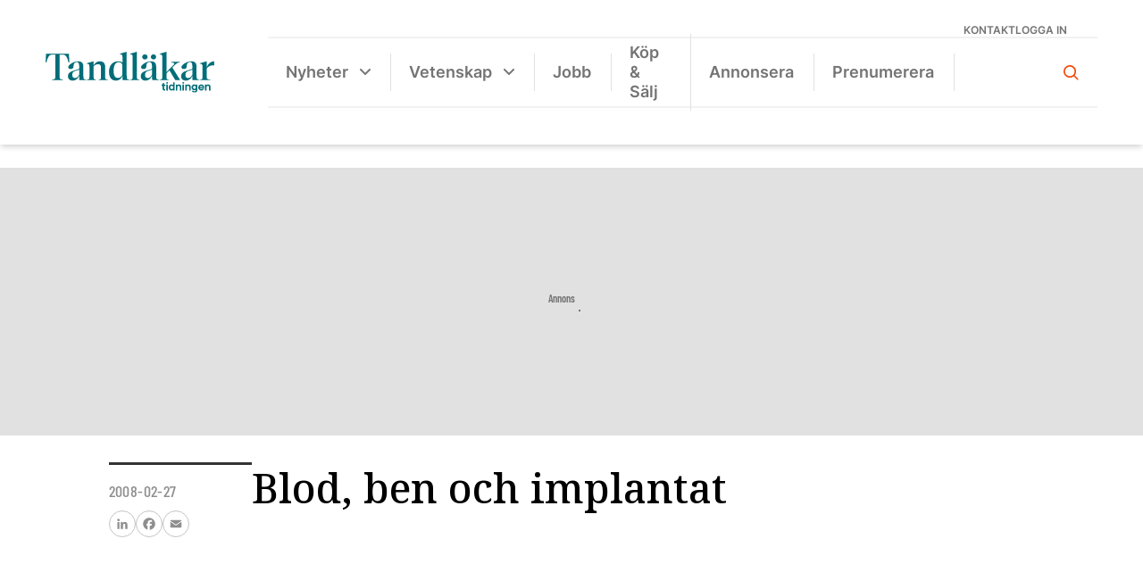

--- FILE ---
content_type: text/html; charset=UTF-8
request_url: https://www.tandlakartidningen.se/okategoriserade/blod-ben-och-implantat-2/
body_size: 25135
content:
<!DOCTYPE html>
<html lang="sv-SE">

<head>
  <meta charset="UTF-8">
  <meta name="viewport" content="width=device-width, initial-scale=1">
  <!--[if IE]>
    <meta http-equiv="X-UA-Compatible" content="IE=edge,chrome=1">
    <![endif]-->
  <link rel="profile" href="http://gmpg.org/xfn/11">
  <link rel="stylesheet" href="https://use.typekit.net/ivo3nkl.css">
  <script data-cookieconsent="ignore">
	window.dataLayer = window.dataLayer || [];
	function gtag() {
		dataLayer.push(arguments);
	}
	gtag("consent", "default", {
		ad_user_data: "denied",
		ad_personalization: "denied",
		ad_storage: "denied",
		analytics_storage: "denied",
		functionality_storage: "denied",
		personalization_storage: "denied",
		security_storage: "granted",
		wait_for_update: 500,
	});
	gtag("set", "ads_data_redaction", true);
	</script>
<script type="text/javascript"
		id="Cookiebot"
		src="https://consent.cookiebot.com/uc.js"
		data-cbid="0be7202d-be4e-4cab-b36d-7b7df7c5a457"
						data-culture="SV"
				data-blockingmode="auto"
	></script>
<meta name='robots' content='index, follow, max-image-preview:large, max-snippet:-1, max-video-preview:-1' />
<!-- Google tag (gtag.js) Consent Mode snippet added by Site Kit -->
<script id='google_gtagjs-js-consent-mode'>
window.dataLayer = window.dataLayer || [];function gtag(){dataLayer.push(arguments);}
gtag('consent', 'default', {"ad_personalization":"denied","ad_storage":"denied","ad_user_data":"denied","analytics_storage":"denied","region":["AT","BE","BG","CY","CZ","DE","DK","EE","ES","FI","FR","GB","GR","HR","HU","IE","IS","IT","LI","LT","LU","LV","MT","NL","NO","PL","PT","RO","SE","SI","SK","CH"],"wait_for_update":500});
window._googlesitekitConsentCategoryMap = {"statistics":["analytics_storage"],"marketing":["ad_storage","ad_user_data","ad_personalization"]};
( function () {
	document.addEventListener(
		'wp_listen_for_consent_change',
		function ( event ) {
			if ( event.detail ) {
				var consentParameters = {};
				var hasConsentParameters = false;
				for ( var category in event.detail ) {
					if ( window._googlesitekitConsentCategoryMap[ category ] ) {
						var status = event.detail[ category ];
						var mappedStatus =
							status === 'allow' ? 'granted' : 'denied';
						var parameters =
							window._googlesitekitConsentCategoryMap[ category ];
						for ( var i = 0; i < parameters.length; i++ ) {
							consentParameters[ parameters[ i ] ] = mappedStatus;
						}
						hasConsentParameters = !! parameters.length;
					}
				}
				if ( hasConsentParameters ) {
					gtag( 'consent', 'update', consentParameters );
				}
			}
		}
	);

	function updateGrantedConsent() {
		if ( ! ( window.wp_consent_type || window.wp_fallback_consent_type ) ) {
			return;
		}
		var consentParameters = {};
		var hasConsentParameters = false;
		for ( var category in window._googlesitekitConsentCategoryMap ) {
			if ( window.wp_has_consent && window.wp_has_consent( category ) ) {
				var parameters =
					window._googlesitekitConsentCategoryMap[ category ];
				for ( var i = 0; i < parameters.length; i++ ) {
					consentParameters[ parameters[ i ] ] = 'granted';
				}
				hasConsentParameters =
					hasConsentParameters || !! parameters.length;
			}
		}
		if ( hasConsentParameters ) {
			gtag( 'consent', 'update', consentParameters );
		}
	}
	document.addEventListener(
		'wp_consent_type_defined',
		updateGrantedConsent
	);
	document.addEventListener( 'DOMContentLoaded', function () {
		if ( ! window.waitfor_consent_hook ) {
			updateGrantedConsent();
		}
	} );
} )();
</script>
<!-- End Google tag (gtag.js) Consent Mode snippet added by Site Kit -->
			
	<!-- This site is optimized with the Yoast SEO plugin v22.9 - https://yoast.com/wordpress/plugins/seo/ -->
	<title>Blod, ben och implantat - Tandläkartidningen.se</title>
	<link rel="canonical" href="https://www.tandlakartidningen.se/okategoriserade/blod-ben-och-implantat-2/" />
	<meta property="og:locale" content="sv_SE" />
	<meta property="og:type" content="article" />
	<meta property="og:title" content="Blod, ben och implantat - Tandläkartidningen.se" />
	<meta property="og:description" content="&nbsp;" />
	<meta property="og:url" content="https://www.tandlakartidningen.se/okategoriserade/blod-ben-och-implantat-2/" />
	<meta property="og:site_name" content="Tandläkartidningen.se" />
	<meta property="article:publisher" content="https://www.facebook.com/tandlakartidningen/" />
	<meta property="article:published_time" content="2008-02-27T10:02:42+00:00" />
	<meta name="author" content="admin" />
	<meta name="twitter:card" content="summary_large_image" />
	<meta name="twitter:label1" content="Skriven av" />
	<meta name="twitter:data1" content="admin" />
	<script type="application/ld+json" class="yoast-schema-graph">{"@context":"https://schema.org","@graph":[{"@type":"Article","@id":"https://www.tandlakartidningen.se/okategoriserade/blod-ben-och-implantat-2/#article","isPartOf":{"@id":"https://www.tandlakartidningen.se/okategoriserade/blod-ben-och-implantat-2/"},"author":{"name":"admin","@id":"https://www.tandlakartidningen.se/#/schema/person/9ef714f26b422a7f15740d9a6ff774f7"},"headline":"Blod, ben och implantat","datePublished":"2008-02-27T10:02:42+00:00","dateModified":"2008-02-27T10:02:42+00:00","mainEntityOfPage":{"@id":"https://www.tandlakartidningen.se/okategoriserade/blod-ben-och-implantat-2/"},"wordCount":6,"commentCount":0,"publisher":{"@id":"https://www.tandlakartidningen.se/#organization"},"inLanguage":"sv-SE","potentialAction":[{"@type":"CommentAction","name":"Comment","target":["https://www.tandlakartidningen.se/okategoriserade/blod-ben-och-implantat-2/#respond"]}]},{"@type":"WebPage","@id":"https://www.tandlakartidningen.se/okategoriserade/blod-ben-och-implantat-2/","url":"https://www.tandlakartidningen.se/okategoriserade/blod-ben-och-implantat-2/","name":"Blod, ben och implantat - Tandläkartidningen.se","isPartOf":{"@id":"https://www.tandlakartidningen.se/#website"},"datePublished":"2008-02-27T10:02:42+00:00","dateModified":"2008-02-27T10:02:42+00:00","breadcrumb":{"@id":"https://www.tandlakartidningen.se/okategoriserade/blod-ben-och-implantat-2/#breadcrumb"},"inLanguage":"sv-SE","potentialAction":[{"@type":"ReadAction","target":["https://www.tandlakartidningen.se/okategoriserade/blod-ben-och-implantat-2/"]}]},{"@type":"BreadcrumbList","@id":"https://www.tandlakartidningen.se/okategoriserade/blod-ben-och-implantat-2/#breadcrumb","itemListElement":[{"@type":"ListItem","position":1,"name":"Hem","item":"https://www.tandlakartidningen.se/"},{"@type":"ListItem","position":2,"name":"Blod, ben och implantat"}]},{"@type":"WebSite","@id":"https://www.tandlakartidningen.se/#website","url":"https://www.tandlakartidningen.se/","name":"Tandläkartidningen.se","description":"Sveriges Tandläkarförbunds medlemstidning","publisher":{"@id":"https://www.tandlakartidningen.se/#organization"},"potentialAction":[{"@type":"SearchAction","target":{"@type":"EntryPoint","urlTemplate":"https://www.tandlakartidningen.se/?s={search_term_string}"},"query-input":"required name=search_term_string"}],"inLanguage":"sv-SE"},{"@type":"Organization","@id":"https://www.tandlakartidningen.se/#organization","name":"Tandläkartidningen","url":"https://www.tandlakartidningen.se/","logo":{"@type":"ImageObject","inLanguage":"sv-SE","@id":"https://www.tandlakartidningen.se/#/schema/logo/image/","url":"https://www.tandlakartidningen.se/wp-content/uploads/2022/09/tt-logo-orange.svg","contentUrl":"https://www.tandlakartidningen.se/wp-content/uploads/2022/09/tt-logo-orange.svg","width":200,"height":86,"caption":"Tandläkartidningen"},"image":{"@id":"https://www.tandlakartidningen.se/#/schema/logo/image/"},"sameAs":["https://www.facebook.com/tandlakartidningen/","https://www.instagram.com/tandlakartidningen/","https://www.linkedin.com/company/tandlakartidningen/?originalSubdomain=se"]},{"@type":"Person","@id":"https://www.tandlakartidningen.se/#/schema/person/9ef714f26b422a7f15740d9a6ff774f7","name":"admin","image":{"@type":"ImageObject","inLanguage":"sv-SE","@id":"https://www.tandlakartidningen.se/#/schema/person/image/","url":"https://secure.gravatar.com/avatar/cf4c726c0a51269d18637cb29b9663daa580eb8fa23f51e8c85c14abfa2bb8a1?s=96&d=mm&r=g","contentUrl":"https://secure.gravatar.com/avatar/cf4c726c0a51269d18637cb29b9663daa580eb8fa23f51e8c85c14abfa2bb8a1?s=96&d=mm&r=g","caption":"admin"},"sameAs":["https://t-tidningen.local"]}]}</script>
	<!-- / Yoast SEO plugin. -->


<link rel='dns-prefetch' href='//static.addtoany.com' />
<link rel='dns-prefetch' href='//cdnjs.cloudflare.com' />
<link rel='dns-prefetch' href='//maxcdn.bootstrapcdn.com' />
<link rel='dns-prefetch' href='//www.googletagmanager.com' />
<link rel='dns-prefetch' href='//stats.wp.com' />
<link rel='dns-prefetch' href='//i0.wp.com' />
<link rel='dns-prefetch' href='//c0.wp.com' />
<link rel="alternate" type="application/rss+xml" title="Tandläkartidningen.se &raquo; Webbflöde" href="https://www.tandlakartidningen.se/feed/" />
<link rel="alternate" type="application/rss+xml" title="Tandläkartidningen.se &raquo; Kommentarsflöde" href="https://www.tandlakartidningen.se/comments/feed/" />
<link rel="alternate" type="application/rss+xml" title="Tandläkartidningen.se &raquo; Kommentarsflöde för Blod, ben och implantat" href="https://www.tandlakartidningen.se/okategoriserade/blod-ben-och-implantat-2/feed/" />
<link rel="alternate" title="oEmbed (JSON)" type="application/json+oembed" href="https://www.tandlakartidningen.se/wp-json/oembed/1.0/embed?url=https%3A%2F%2Fwww.tandlakartidningen.se%2Fokategoriserade%2Fblod-ben-och-implantat-2%2F" />
<link rel="alternate" title="oEmbed (XML)" type="text/xml+oembed" href="https://www.tandlakartidningen.se/wp-json/oembed/1.0/embed?url=https%3A%2F%2Fwww.tandlakartidningen.se%2Fokategoriserade%2Fblod-ben-och-implantat-2%2F&#038;format=xml" />
<style id='wp-img-auto-sizes-contain-inline-css' type='text/css'>
img:is([sizes=auto i],[sizes^="auto," i]){contain-intrinsic-size:3000px 1500px}
/*# sourceURL=wp-img-auto-sizes-contain-inline-css */
</style>
<style id='wp-emoji-styles-inline-css' type='text/css'>

	img.wp-smiley, img.emoji {
		display: inline !important;
		border: none !important;
		box-shadow: none !important;
		height: 1em !important;
		width: 1em !important;
		margin: 0 0.07em !important;
		vertical-align: -0.1em !important;
		background: none !important;
		padding: 0 !important;
	}
/*# sourceURL=wp-emoji-styles-inline-css */
</style>
<style id='wp-block-library-inline-css' type='text/css'>
:root{--wp-block-synced-color:#7a00df;--wp-block-synced-color--rgb:122,0,223;--wp-bound-block-color:var(--wp-block-synced-color);--wp-editor-canvas-background:#ddd;--wp-admin-theme-color:#007cba;--wp-admin-theme-color--rgb:0,124,186;--wp-admin-theme-color-darker-10:#006ba1;--wp-admin-theme-color-darker-10--rgb:0,107,160.5;--wp-admin-theme-color-darker-20:#005a87;--wp-admin-theme-color-darker-20--rgb:0,90,135;--wp-admin-border-width-focus:2px}@media (min-resolution:192dpi){:root{--wp-admin-border-width-focus:1.5px}}.wp-element-button{cursor:pointer}:root .has-very-light-gray-background-color{background-color:#eee}:root .has-very-dark-gray-background-color{background-color:#313131}:root .has-very-light-gray-color{color:#eee}:root .has-very-dark-gray-color{color:#313131}:root .has-vivid-green-cyan-to-vivid-cyan-blue-gradient-background{background:linear-gradient(135deg,#00d084,#0693e3)}:root .has-purple-crush-gradient-background{background:linear-gradient(135deg,#34e2e4,#4721fb 50%,#ab1dfe)}:root .has-hazy-dawn-gradient-background{background:linear-gradient(135deg,#faaca8,#dad0ec)}:root .has-subdued-olive-gradient-background{background:linear-gradient(135deg,#fafae1,#67a671)}:root .has-atomic-cream-gradient-background{background:linear-gradient(135deg,#fdd79a,#004a59)}:root .has-nightshade-gradient-background{background:linear-gradient(135deg,#330968,#31cdcf)}:root .has-midnight-gradient-background{background:linear-gradient(135deg,#020381,#2874fc)}:root{--wp--preset--font-size--normal:16px;--wp--preset--font-size--huge:42px}.has-regular-font-size{font-size:1em}.has-larger-font-size{font-size:2.625em}.has-normal-font-size{font-size:var(--wp--preset--font-size--normal)}.has-huge-font-size{font-size:var(--wp--preset--font-size--huge)}.has-text-align-center{text-align:center}.has-text-align-left{text-align:left}.has-text-align-right{text-align:right}.has-fit-text{white-space:nowrap!important}#end-resizable-editor-section{display:none}.aligncenter{clear:both}.items-justified-left{justify-content:flex-start}.items-justified-center{justify-content:center}.items-justified-right{justify-content:flex-end}.items-justified-space-between{justify-content:space-between}.screen-reader-text{border:0;clip-path:inset(50%);height:1px;margin:-1px;overflow:hidden;padding:0;position:absolute;width:1px;word-wrap:normal!important}.screen-reader-text:focus{background-color:#ddd;clip-path:none;color:#444;display:block;font-size:1em;height:auto;left:5px;line-height:normal;padding:15px 23px 14px;text-decoration:none;top:5px;width:auto;z-index:100000}html :where(.has-border-color){border-style:solid}html :where([style*=border-top-color]){border-top-style:solid}html :where([style*=border-right-color]){border-right-style:solid}html :where([style*=border-bottom-color]){border-bottom-style:solid}html :where([style*=border-left-color]){border-left-style:solid}html :where([style*=border-width]){border-style:solid}html :where([style*=border-top-width]){border-top-style:solid}html :where([style*=border-right-width]){border-right-style:solid}html :where([style*=border-bottom-width]){border-bottom-style:solid}html :where([style*=border-left-width]){border-left-style:solid}html :where(img[class*=wp-image-]){height:auto;max-width:100%}:where(figure){margin:0 0 1em}html :where(.is-position-sticky){--wp-admin--admin-bar--position-offset:var(--wp-admin--admin-bar--height,0px)}@media screen and (max-width:600px){html :where(.is-position-sticky){--wp-admin--admin-bar--position-offset:0px}}
.has-text-align-justify{text-align:justify;}

/*# sourceURL=wp-block-library-inline-css */
</style><style id='wp-block-image-inline-css' type='text/css'>
.wp-block-image>a,.wp-block-image>figure>a{display:inline-block}.wp-block-image img{box-sizing:border-box;height:auto;max-width:100%;vertical-align:bottom}@media not (prefers-reduced-motion){.wp-block-image img.hide{visibility:hidden}.wp-block-image img.show{animation:show-content-image .4s}}.wp-block-image[style*=border-radius] img,.wp-block-image[style*=border-radius]>a{border-radius:inherit}.wp-block-image.has-custom-border img{box-sizing:border-box}.wp-block-image.aligncenter{text-align:center}.wp-block-image.alignfull>a,.wp-block-image.alignwide>a{width:100%}.wp-block-image.alignfull img,.wp-block-image.alignwide img{height:auto;width:100%}.wp-block-image .aligncenter,.wp-block-image .alignleft,.wp-block-image .alignright,.wp-block-image.aligncenter,.wp-block-image.alignleft,.wp-block-image.alignright{display:table}.wp-block-image .aligncenter>figcaption,.wp-block-image .alignleft>figcaption,.wp-block-image .alignright>figcaption,.wp-block-image.aligncenter>figcaption,.wp-block-image.alignleft>figcaption,.wp-block-image.alignright>figcaption{caption-side:bottom;display:table-caption}.wp-block-image .alignleft{float:left;margin:.5em 1em .5em 0}.wp-block-image .alignright{float:right;margin:.5em 0 .5em 1em}.wp-block-image .aligncenter{margin-left:auto;margin-right:auto}.wp-block-image :where(figcaption){margin-bottom:1em;margin-top:.5em}.wp-block-image.is-style-circle-mask img{border-radius:9999px}@supports ((-webkit-mask-image:none) or (mask-image:none)) or (-webkit-mask-image:none){.wp-block-image.is-style-circle-mask img{border-radius:0;-webkit-mask-image:url('data:image/svg+xml;utf8,<svg viewBox="0 0 100 100" xmlns="http://www.w3.org/2000/svg"><circle cx="50" cy="50" r="50"/></svg>');mask-image:url('data:image/svg+xml;utf8,<svg viewBox="0 0 100 100" xmlns="http://www.w3.org/2000/svg"><circle cx="50" cy="50" r="50"/></svg>');mask-mode:alpha;-webkit-mask-position:center;mask-position:center;-webkit-mask-repeat:no-repeat;mask-repeat:no-repeat;-webkit-mask-size:contain;mask-size:contain}}:root :where(.wp-block-image.is-style-rounded img,.wp-block-image .is-style-rounded img){border-radius:9999px}.wp-block-image figure{margin:0}.wp-lightbox-container{display:flex;flex-direction:column;position:relative}.wp-lightbox-container img{cursor:zoom-in}.wp-lightbox-container img:hover+button{opacity:1}.wp-lightbox-container button{align-items:center;backdrop-filter:blur(16px) saturate(180%);background-color:#5a5a5a40;border:none;border-radius:4px;cursor:zoom-in;display:flex;height:20px;justify-content:center;opacity:0;padding:0;position:absolute;right:16px;text-align:center;top:16px;width:20px;z-index:100}@media not (prefers-reduced-motion){.wp-lightbox-container button{transition:opacity .2s ease}}.wp-lightbox-container button:focus-visible{outline:3px auto #5a5a5a40;outline:3px auto -webkit-focus-ring-color;outline-offset:3px}.wp-lightbox-container button:hover{cursor:pointer;opacity:1}.wp-lightbox-container button:focus{opacity:1}.wp-lightbox-container button:focus,.wp-lightbox-container button:hover,.wp-lightbox-container button:not(:hover):not(:active):not(.has-background){background-color:#5a5a5a40;border:none}.wp-lightbox-overlay{box-sizing:border-box;cursor:zoom-out;height:100vh;left:0;overflow:hidden;position:fixed;top:0;visibility:hidden;width:100%;z-index:100000}.wp-lightbox-overlay .close-button{align-items:center;cursor:pointer;display:flex;justify-content:center;min-height:40px;min-width:40px;padding:0;position:absolute;right:calc(env(safe-area-inset-right) + 16px);top:calc(env(safe-area-inset-top) + 16px);z-index:5000000}.wp-lightbox-overlay .close-button:focus,.wp-lightbox-overlay .close-button:hover,.wp-lightbox-overlay .close-button:not(:hover):not(:active):not(.has-background){background:none;border:none}.wp-lightbox-overlay .lightbox-image-container{height:var(--wp--lightbox-container-height);left:50%;overflow:hidden;position:absolute;top:50%;transform:translate(-50%,-50%);transform-origin:top left;width:var(--wp--lightbox-container-width);z-index:9999999999}.wp-lightbox-overlay .wp-block-image{align-items:center;box-sizing:border-box;display:flex;height:100%;justify-content:center;margin:0;position:relative;transform-origin:0 0;width:100%;z-index:3000000}.wp-lightbox-overlay .wp-block-image img{height:var(--wp--lightbox-image-height);min-height:var(--wp--lightbox-image-height);min-width:var(--wp--lightbox-image-width);width:var(--wp--lightbox-image-width)}.wp-lightbox-overlay .wp-block-image figcaption{display:none}.wp-lightbox-overlay button{background:none;border:none}.wp-lightbox-overlay .scrim{background-color:#fff;height:100%;opacity:.9;position:absolute;width:100%;z-index:2000000}.wp-lightbox-overlay.active{visibility:visible}@media not (prefers-reduced-motion){.wp-lightbox-overlay.active{animation:turn-on-visibility .25s both}.wp-lightbox-overlay.active img{animation:turn-on-visibility .35s both}.wp-lightbox-overlay.show-closing-animation:not(.active){animation:turn-off-visibility .35s both}.wp-lightbox-overlay.show-closing-animation:not(.active) img{animation:turn-off-visibility .25s both}.wp-lightbox-overlay.zoom.active{animation:none;opacity:1;visibility:visible}.wp-lightbox-overlay.zoom.active .lightbox-image-container{animation:lightbox-zoom-in .4s}.wp-lightbox-overlay.zoom.active .lightbox-image-container img{animation:none}.wp-lightbox-overlay.zoom.active .scrim{animation:turn-on-visibility .4s forwards}.wp-lightbox-overlay.zoom.show-closing-animation:not(.active){animation:none}.wp-lightbox-overlay.zoom.show-closing-animation:not(.active) .lightbox-image-container{animation:lightbox-zoom-out .4s}.wp-lightbox-overlay.zoom.show-closing-animation:not(.active) .lightbox-image-container img{animation:none}.wp-lightbox-overlay.zoom.show-closing-animation:not(.active) .scrim{animation:turn-off-visibility .4s forwards}}@keyframes show-content-image{0%{visibility:hidden}99%{visibility:hidden}to{visibility:visible}}@keyframes turn-on-visibility{0%{opacity:0}to{opacity:1}}@keyframes turn-off-visibility{0%{opacity:1;visibility:visible}99%{opacity:0;visibility:visible}to{opacity:0;visibility:hidden}}@keyframes lightbox-zoom-in{0%{transform:translate(calc((-100vw + var(--wp--lightbox-scrollbar-width))/2 + var(--wp--lightbox-initial-left-position)),calc(-50vh + var(--wp--lightbox-initial-top-position))) scale(var(--wp--lightbox-scale))}to{transform:translate(-50%,-50%) scale(1)}}@keyframes lightbox-zoom-out{0%{transform:translate(-50%,-50%) scale(1);visibility:visible}99%{visibility:visible}to{transform:translate(calc((-100vw + var(--wp--lightbox-scrollbar-width))/2 + var(--wp--lightbox-initial-left-position)),calc(-50vh + var(--wp--lightbox-initial-top-position))) scale(var(--wp--lightbox-scale));visibility:hidden}}
/*# sourceURL=https://c0.wp.com/c/6.9/wp-includes/blocks/image/style.min.css */
</style>
<style id='wp-block-group-inline-css' type='text/css'>
.wp-block-group{box-sizing:border-box}:where(.wp-block-group.wp-block-group-is-layout-constrained){position:relative}
/*# sourceURL=https://c0.wp.com/c/6.9/wp-includes/blocks/group/style.min.css */
</style>
<style id='wp-block-paragraph-inline-css' type='text/css'>
.is-small-text{font-size:.875em}.is-regular-text{font-size:1em}.is-large-text{font-size:2.25em}.is-larger-text{font-size:3em}.has-drop-cap:not(:focus):first-letter{float:left;font-size:8.4em;font-style:normal;font-weight:100;line-height:.68;margin:.05em .1em 0 0;text-transform:uppercase}body.rtl .has-drop-cap:not(:focus):first-letter{float:none;margin-left:.1em}p.has-drop-cap.has-background{overflow:hidden}:root :where(p.has-background){padding:1.25em 2.375em}:where(p.has-text-color:not(.has-link-color)) a{color:inherit}p.has-text-align-left[style*="writing-mode:vertical-lr"],p.has-text-align-right[style*="writing-mode:vertical-rl"]{rotate:180deg}
/*# sourceURL=https://c0.wp.com/c/6.9/wp-includes/blocks/paragraph/style.min.css */
</style>
<style id='wp-block-social-links-inline-css' type='text/css'>
.wp-block-social-links{background:none;box-sizing:border-box;margin-left:0;padding-left:0;padding-right:0;text-indent:0}.wp-block-social-links .wp-social-link a,.wp-block-social-links .wp-social-link a:hover{border-bottom:0;box-shadow:none;text-decoration:none}.wp-block-social-links .wp-social-link svg{height:1em;width:1em}.wp-block-social-links .wp-social-link span:not(.screen-reader-text){font-size:.65em;margin-left:.5em;margin-right:.5em}.wp-block-social-links.has-small-icon-size{font-size:16px}.wp-block-social-links,.wp-block-social-links.has-normal-icon-size{font-size:24px}.wp-block-social-links.has-large-icon-size{font-size:36px}.wp-block-social-links.has-huge-icon-size{font-size:48px}.wp-block-social-links.aligncenter{display:flex;justify-content:center}.wp-block-social-links.alignright{justify-content:flex-end}.wp-block-social-link{border-radius:9999px;display:block}@media not (prefers-reduced-motion){.wp-block-social-link{transition:transform .1s ease}}.wp-block-social-link{height:auto}.wp-block-social-link a{align-items:center;display:flex;line-height:0}.wp-block-social-link:hover{transform:scale(1.1)}.wp-block-social-links .wp-block-social-link.wp-social-link{display:inline-block;margin:0;padding:0}.wp-block-social-links .wp-block-social-link.wp-social-link .wp-block-social-link-anchor,.wp-block-social-links .wp-block-social-link.wp-social-link .wp-block-social-link-anchor svg,.wp-block-social-links .wp-block-social-link.wp-social-link .wp-block-social-link-anchor:active,.wp-block-social-links .wp-block-social-link.wp-social-link .wp-block-social-link-anchor:hover,.wp-block-social-links .wp-block-social-link.wp-social-link .wp-block-social-link-anchor:visited{color:currentColor;fill:currentColor}:where(.wp-block-social-links:not(.is-style-logos-only)) .wp-social-link{background-color:#f0f0f0;color:#444}:where(.wp-block-social-links:not(.is-style-logos-only)) .wp-social-link-amazon{background-color:#f90;color:#fff}:where(.wp-block-social-links:not(.is-style-logos-only)) .wp-social-link-bandcamp{background-color:#1ea0c3;color:#fff}:where(.wp-block-social-links:not(.is-style-logos-only)) .wp-social-link-behance{background-color:#0757fe;color:#fff}:where(.wp-block-social-links:not(.is-style-logos-only)) .wp-social-link-bluesky{background-color:#0a7aff;color:#fff}:where(.wp-block-social-links:not(.is-style-logos-only)) .wp-social-link-codepen{background-color:#1e1f26;color:#fff}:where(.wp-block-social-links:not(.is-style-logos-only)) .wp-social-link-deviantart{background-color:#02e49b;color:#fff}:where(.wp-block-social-links:not(.is-style-logos-only)) .wp-social-link-discord{background-color:#5865f2;color:#fff}:where(.wp-block-social-links:not(.is-style-logos-only)) .wp-social-link-dribbble{background-color:#e94c89;color:#fff}:where(.wp-block-social-links:not(.is-style-logos-only)) .wp-social-link-dropbox{background-color:#4280ff;color:#fff}:where(.wp-block-social-links:not(.is-style-logos-only)) .wp-social-link-etsy{background-color:#f45800;color:#fff}:where(.wp-block-social-links:not(.is-style-logos-only)) .wp-social-link-facebook{background-color:#0866ff;color:#fff}:where(.wp-block-social-links:not(.is-style-logos-only)) .wp-social-link-fivehundredpx{background-color:#000;color:#fff}:where(.wp-block-social-links:not(.is-style-logos-only)) .wp-social-link-flickr{background-color:#0461dd;color:#fff}:where(.wp-block-social-links:not(.is-style-logos-only)) .wp-social-link-foursquare{background-color:#e65678;color:#fff}:where(.wp-block-social-links:not(.is-style-logos-only)) .wp-social-link-github{background-color:#24292d;color:#fff}:where(.wp-block-social-links:not(.is-style-logos-only)) .wp-social-link-goodreads{background-color:#eceadd;color:#382110}:where(.wp-block-social-links:not(.is-style-logos-only)) .wp-social-link-google{background-color:#ea4434;color:#fff}:where(.wp-block-social-links:not(.is-style-logos-only)) .wp-social-link-gravatar{background-color:#1d4fc4;color:#fff}:where(.wp-block-social-links:not(.is-style-logos-only)) .wp-social-link-instagram{background-color:#f00075;color:#fff}:where(.wp-block-social-links:not(.is-style-logos-only)) .wp-social-link-lastfm{background-color:#e21b24;color:#fff}:where(.wp-block-social-links:not(.is-style-logos-only)) .wp-social-link-linkedin{background-color:#0d66c2;color:#fff}:where(.wp-block-social-links:not(.is-style-logos-only)) .wp-social-link-mastodon{background-color:#3288d4;color:#fff}:where(.wp-block-social-links:not(.is-style-logos-only)) .wp-social-link-medium{background-color:#000;color:#fff}:where(.wp-block-social-links:not(.is-style-logos-only)) .wp-social-link-meetup{background-color:#f6405f;color:#fff}:where(.wp-block-social-links:not(.is-style-logos-only)) .wp-social-link-patreon{background-color:#000;color:#fff}:where(.wp-block-social-links:not(.is-style-logos-only)) .wp-social-link-pinterest{background-color:#e60122;color:#fff}:where(.wp-block-social-links:not(.is-style-logos-only)) .wp-social-link-pocket{background-color:#ef4155;color:#fff}:where(.wp-block-social-links:not(.is-style-logos-only)) .wp-social-link-reddit{background-color:#ff4500;color:#fff}:where(.wp-block-social-links:not(.is-style-logos-only)) .wp-social-link-skype{background-color:#0478d7;color:#fff}:where(.wp-block-social-links:not(.is-style-logos-only)) .wp-social-link-snapchat{background-color:#fefc00;color:#fff;stroke:#000}:where(.wp-block-social-links:not(.is-style-logos-only)) .wp-social-link-soundcloud{background-color:#ff5600;color:#fff}:where(.wp-block-social-links:not(.is-style-logos-only)) .wp-social-link-spotify{background-color:#1bd760;color:#fff}:where(.wp-block-social-links:not(.is-style-logos-only)) .wp-social-link-telegram{background-color:#2aabee;color:#fff}:where(.wp-block-social-links:not(.is-style-logos-only)) .wp-social-link-threads{background-color:#000;color:#fff}:where(.wp-block-social-links:not(.is-style-logos-only)) .wp-social-link-tiktok{background-color:#000;color:#fff}:where(.wp-block-social-links:not(.is-style-logos-only)) .wp-social-link-tumblr{background-color:#011835;color:#fff}:where(.wp-block-social-links:not(.is-style-logos-only)) .wp-social-link-twitch{background-color:#6440a4;color:#fff}:where(.wp-block-social-links:not(.is-style-logos-only)) .wp-social-link-twitter{background-color:#1da1f2;color:#fff}:where(.wp-block-social-links:not(.is-style-logos-only)) .wp-social-link-vimeo{background-color:#1eb7ea;color:#fff}:where(.wp-block-social-links:not(.is-style-logos-only)) .wp-social-link-vk{background-color:#4680c2;color:#fff}:where(.wp-block-social-links:not(.is-style-logos-only)) .wp-social-link-wordpress{background-color:#3499cd;color:#fff}:where(.wp-block-social-links:not(.is-style-logos-only)) .wp-social-link-whatsapp{background-color:#25d366;color:#fff}:where(.wp-block-social-links:not(.is-style-logos-only)) .wp-social-link-x{background-color:#000;color:#fff}:where(.wp-block-social-links:not(.is-style-logos-only)) .wp-social-link-yelp{background-color:#d32422;color:#fff}:where(.wp-block-social-links:not(.is-style-logos-only)) .wp-social-link-youtube{background-color:red;color:#fff}:where(.wp-block-social-links.is-style-logos-only) .wp-social-link{background:none}:where(.wp-block-social-links.is-style-logos-only) .wp-social-link svg{height:1.25em;width:1.25em}:where(.wp-block-social-links.is-style-logos-only) .wp-social-link-amazon{color:#f90}:where(.wp-block-social-links.is-style-logos-only) .wp-social-link-bandcamp{color:#1ea0c3}:where(.wp-block-social-links.is-style-logos-only) .wp-social-link-behance{color:#0757fe}:where(.wp-block-social-links.is-style-logos-only) .wp-social-link-bluesky{color:#0a7aff}:where(.wp-block-social-links.is-style-logos-only) .wp-social-link-codepen{color:#1e1f26}:where(.wp-block-social-links.is-style-logos-only) .wp-social-link-deviantart{color:#02e49b}:where(.wp-block-social-links.is-style-logos-only) .wp-social-link-discord{color:#5865f2}:where(.wp-block-social-links.is-style-logos-only) .wp-social-link-dribbble{color:#e94c89}:where(.wp-block-social-links.is-style-logos-only) .wp-social-link-dropbox{color:#4280ff}:where(.wp-block-social-links.is-style-logos-only) .wp-social-link-etsy{color:#f45800}:where(.wp-block-social-links.is-style-logos-only) .wp-social-link-facebook{color:#0866ff}:where(.wp-block-social-links.is-style-logos-only) .wp-social-link-fivehundredpx{color:#000}:where(.wp-block-social-links.is-style-logos-only) .wp-social-link-flickr{color:#0461dd}:where(.wp-block-social-links.is-style-logos-only) .wp-social-link-foursquare{color:#e65678}:where(.wp-block-social-links.is-style-logos-only) .wp-social-link-github{color:#24292d}:where(.wp-block-social-links.is-style-logos-only) .wp-social-link-goodreads{color:#382110}:where(.wp-block-social-links.is-style-logos-only) .wp-social-link-google{color:#ea4434}:where(.wp-block-social-links.is-style-logos-only) .wp-social-link-gravatar{color:#1d4fc4}:where(.wp-block-social-links.is-style-logos-only) .wp-social-link-instagram{color:#f00075}:where(.wp-block-social-links.is-style-logos-only) .wp-social-link-lastfm{color:#e21b24}:where(.wp-block-social-links.is-style-logos-only) .wp-social-link-linkedin{color:#0d66c2}:where(.wp-block-social-links.is-style-logos-only) .wp-social-link-mastodon{color:#3288d4}:where(.wp-block-social-links.is-style-logos-only) .wp-social-link-medium{color:#000}:where(.wp-block-social-links.is-style-logos-only) .wp-social-link-meetup{color:#f6405f}:where(.wp-block-social-links.is-style-logos-only) .wp-social-link-patreon{color:#000}:where(.wp-block-social-links.is-style-logos-only) .wp-social-link-pinterest{color:#e60122}:where(.wp-block-social-links.is-style-logos-only) .wp-social-link-pocket{color:#ef4155}:where(.wp-block-social-links.is-style-logos-only) .wp-social-link-reddit{color:#ff4500}:where(.wp-block-social-links.is-style-logos-only) .wp-social-link-skype{color:#0478d7}:where(.wp-block-social-links.is-style-logos-only) .wp-social-link-snapchat{color:#fff;stroke:#000}:where(.wp-block-social-links.is-style-logos-only) .wp-social-link-soundcloud{color:#ff5600}:where(.wp-block-social-links.is-style-logos-only) .wp-social-link-spotify{color:#1bd760}:where(.wp-block-social-links.is-style-logos-only) .wp-social-link-telegram{color:#2aabee}:where(.wp-block-social-links.is-style-logos-only) .wp-social-link-threads{color:#000}:where(.wp-block-social-links.is-style-logos-only) .wp-social-link-tiktok{color:#000}:where(.wp-block-social-links.is-style-logos-only) .wp-social-link-tumblr{color:#011835}:where(.wp-block-social-links.is-style-logos-only) .wp-social-link-twitch{color:#6440a4}:where(.wp-block-social-links.is-style-logos-only) .wp-social-link-twitter{color:#1da1f2}:where(.wp-block-social-links.is-style-logos-only) .wp-social-link-vimeo{color:#1eb7ea}:where(.wp-block-social-links.is-style-logos-only) .wp-social-link-vk{color:#4680c2}:where(.wp-block-social-links.is-style-logos-only) .wp-social-link-whatsapp{color:#25d366}:where(.wp-block-social-links.is-style-logos-only) .wp-social-link-wordpress{color:#3499cd}:where(.wp-block-social-links.is-style-logos-only) .wp-social-link-x{color:#000}:where(.wp-block-social-links.is-style-logos-only) .wp-social-link-yelp{color:#d32422}:where(.wp-block-social-links.is-style-logos-only) .wp-social-link-youtube{color:red}.wp-block-social-links.is-style-pill-shape .wp-social-link{width:auto}:root :where(.wp-block-social-links .wp-social-link a){padding:.25em}:root :where(.wp-block-social-links.is-style-logos-only .wp-social-link a){padding:0}:root :where(.wp-block-social-links.is-style-pill-shape .wp-social-link a){padding-left:.6666666667em;padding-right:.6666666667em}.wp-block-social-links:not(.has-icon-color):not(.has-icon-background-color) .wp-social-link-snapchat .wp-block-social-link-label{color:#000}
/*# sourceURL=https://c0.wp.com/c/6.9/wp-includes/blocks/social-links/style.min.css */
</style>
<style id='global-styles-inline-css' type='text/css'>
:root{--wp--preset--aspect-ratio--square: 1;--wp--preset--aspect-ratio--4-3: 4/3;--wp--preset--aspect-ratio--3-4: 3/4;--wp--preset--aspect-ratio--3-2: 3/2;--wp--preset--aspect-ratio--2-3: 2/3;--wp--preset--aspect-ratio--16-9: 16/9;--wp--preset--aspect-ratio--9-16: 9/16;--wp--preset--color--black: #000000;--wp--preset--color--cyan-bluish-gray: #abb8c3;--wp--preset--color--white: #ffffff;--wp--preset--color--pale-pink: #f78da7;--wp--preset--color--vivid-red: #cf2e2e;--wp--preset--color--luminous-vivid-orange: #ff6900;--wp--preset--color--luminous-vivid-amber: #fcb900;--wp--preset--color--light-green-cyan: #7bdcb5;--wp--preset--color--vivid-green-cyan: #00d084;--wp--preset--color--pale-cyan-blue: #8ed1fc;--wp--preset--color--vivid-cyan-blue: #0693e3;--wp--preset--color--vivid-purple: #9b51e0;--wp--preset--gradient--vivid-cyan-blue-to-vivid-purple: linear-gradient(135deg,rgb(6,147,227) 0%,rgb(155,81,224) 100%);--wp--preset--gradient--light-green-cyan-to-vivid-green-cyan: linear-gradient(135deg,rgb(122,220,180) 0%,rgb(0,208,130) 100%);--wp--preset--gradient--luminous-vivid-amber-to-luminous-vivid-orange: linear-gradient(135deg,rgb(252,185,0) 0%,rgb(255,105,0) 100%);--wp--preset--gradient--luminous-vivid-orange-to-vivid-red: linear-gradient(135deg,rgb(255,105,0) 0%,rgb(207,46,46) 100%);--wp--preset--gradient--very-light-gray-to-cyan-bluish-gray: linear-gradient(135deg,rgb(238,238,238) 0%,rgb(169,184,195) 100%);--wp--preset--gradient--cool-to-warm-spectrum: linear-gradient(135deg,rgb(74,234,220) 0%,rgb(151,120,209) 20%,rgb(207,42,186) 40%,rgb(238,44,130) 60%,rgb(251,105,98) 80%,rgb(254,248,76) 100%);--wp--preset--gradient--blush-light-purple: linear-gradient(135deg,rgb(255,206,236) 0%,rgb(152,150,240) 100%);--wp--preset--gradient--blush-bordeaux: linear-gradient(135deg,rgb(254,205,165) 0%,rgb(254,45,45) 50%,rgb(107,0,62) 100%);--wp--preset--gradient--luminous-dusk: linear-gradient(135deg,rgb(255,203,112) 0%,rgb(199,81,192) 50%,rgb(65,88,208) 100%);--wp--preset--gradient--pale-ocean: linear-gradient(135deg,rgb(255,245,203) 0%,rgb(182,227,212) 50%,rgb(51,167,181) 100%);--wp--preset--gradient--electric-grass: linear-gradient(135deg,rgb(202,248,128) 0%,rgb(113,206,126) 100%);--wp--preset--gradient--midnight: linear-gradient(135deg,rgb(2,3,129) 0%,rgb(40,116,252) 100%);--wp--preset--font-size--small: 13px;--wp--preset--font-size--medium: 20px;--wp--preset--font-size--large: 36px;--wp--preset--font-size--x-large: 42px;--wp--preset--spacing--20: 0.44rem;--wp--preset--spacing--30: 0.67rem;--wp--preset--spacing--40: 1rem;--wp--preset--spacing--50: 1.5rem;--wp--preset--spacing--60: 2.25rem;--wp--preset--spacing--70: 3.38rem;--wp--preset--spacing--80: 5.06rem;--wp--preset--shadow--natural: 6px 6px 9px rgba(0, 0, 0, 0.2);--wp--preset--shadow--deep: 12px 12px 50px rgba(0, 0, 0, 0.4);--wp--preset--shadow--sharp: 6px 6px 0px rgba(0, 0, 0, 0.2);--wp--preset--shadow--outlined: 6px 6px 0px -3px rgb(255, 255, 255), 6px 6px rgb(0, 0, 0);--wp--preset--shadow--crisp: 6px 6px 0px rgb(0, 0, 0);}:where(.is-layout-flex){gap: 0.5em;}:where(.is-layout-grid){gap: 0.5em;}body .is-layout-flex{display: flex;}.is-layout-flex{flex-wrap: wrap;align-items: center;}.is-layout-flex > :is(*, div){margin: 0;}body .is-layout-grid{display: grid;}.is-layout-grid > :is(*, div){margin: 0;}:where(.wp-block-columns.is-layout-flex){gap: 2em;}:where(.wp-block-columns.is-layout-grid){gap: 2em;}:where(.wp-block-post-template.is-layout-flex){gap: 1.25em;}:where(.wp-block-post-template.is-layout-grid){gap: 1.25em;}.has-black-color{color: var(--wp--preset--color--black) !important;}.has-cyan-bluish-gray-color{color: var(--wp--preset--color--cyan-bluish-gray) !important;}.has-white-color{color: var(--wp--preset--color--white) !important;}.has-pale-pink-color{color: var(--wp--preset--color--pale-pink) !important;}.has-vivid-red-color{color: var(--wp--preset--color--vivid-red) !important;}.has-luminous-vivid-orange-color{color: var(--wp--preset--color--luminous-vivid-orange) !important;}.has-luminous-vivid-amber-color{color: var(--wp--preset--color--luminous-vivid-amber) !important;}.has-light-green-cyan-color{color: var(--wp--preset--color--light-green-cyan) !important;}.has-vivid-green-cyan-color{color: var(--wp--preset--color--vivid-green-cyan) !important;}.has-pale-cyan-blue-color{color: var(--wp--preset--color--pale-cyan-blue) !important;}.has-vivid-cyan-blue-color{color: var(--wp--preset--color--vivid-cyan-blue) !important;}.has-vivid-purple-color{color: var(--wp--preset--color--vivid-purple) !important;}.has-black-background-color{background-color: var(--wp--preset--color--black) !important;}.has-cyan-bluish-gray-background-color{background-color: var(--wp--preset--color--cyan-bluish-gray) !important;}.has-white-background-color{background-color: var(--wp--preset--color--white) !important;}.has-pale-pink-background-color{background-color: var(--wp--preset--color--pale-pink) !important;}.has-vivid-red-background-color{background-color: var(--wp--preset--color--vivid-red) !important;}.has-luminous-vivid-orange-background-color{background-color: var(--wp--preset--color--luminous-vivid-orange) !important;}.has-luminous-vivid-amber-background-color{background-color: var(--wp--preset--color--luminous-vivid-amber) !important;}.has-light-green-cyan-background-color{background-color: var(--wp--preset--color--light-green-cyan) !important;}.has-vivid-green-cyan-background-color{background-color: var(--wp--preset--color--vivid-green-cyan) !important;}.has-pale-cyan-blue-background-color{background-color: var(--wp--preset--color--pale-cyan-blue) !important;}.has-vivid-cyan-blue-background-color{background-color: var(--wp--preset--color--vivid-cyan-blue) !important;}.has-vivid-purple-background-color{background-color: var(--wp--preset--color--vivid-purple) !important;}.has-black-border-color{border-color: var(--wp--preset--color--black) !important;}.has-cyan-bluish-gray-border-color{border-color: var(--wp--preset--color--cyan-bluish-gray) !important;}.has-white-border-color{border-color: var(--wp--preset--color--white) !important;}.has-pale-pink-border-color{border-color: var(--wp--preset--color--pale-pink) !important;}.has-vivid-red-border-color{border-color: var(--wp--preset--color--vivid-red) !important;}.has-luminous-vivid-orange-border-color{border-color: var(--wp--preset--color--luminous-vivid-orange) !important;}.has-luminous-vivid-amber-border-color{border-color: var(--wp--preset--color--luminous-vivid-amber) !important;}.has-light-green-cyan-border-color{border-color: var(--wp--preset--color--light-green-cyan) !important;}.has-vivid-green-cyan-border-color{border-color: var(--wp--preset--color--vivid-green-cyan) !important;}.has-pale-cyan-blue-border-color{border-color: var(--wp--preset--color--pale-cyan-blue) !important;}.has-vivid-cyan-blue-border-color{border-color: var(--wp--preset--color--vivid-cyan-blue) !important;}.has-vivid-purple-border-color{border-color: var(--wp--preset--color--vivid-purple) !important;}.has-vivid-cyan-blue-to-vivid-purple-gradient-background{background: var(--wp--preset--gradient--vivid-cyan-blue-to-vivid-purple) !important;}.has-light-green-cyan-to-vivid-green-cyan-gradient-background{background: var(--wp--preset--gradient--light-green-cyan-to-vivid-green-cyan) !important;}.has-luminous-vivid-amber-to-luminous-vivid-orange-gradient-background{background: var(--wp--preset--gradient--luminous-vivid-amber-to-luminous-vivid-orange) !important;}.has-luminous-vivid-orange-to-vivid-red-gradient-background{background: var(--wp--preset--gradient--luminous-vivid-orange-to-vivid-red) !important;}.has-very-light-gray-to-cyan-bluish-gray-gradient-background{background: var(--wp--preset--gradient--very-light-gray-to-cyan-bluish-gray) !important;}.has-cool-to-warm-spectrum-gradient-background{background: var(--wp--preset--gradient--cool-to-warm-spectrum) !important;}.has-blush-light-purple-gradient-background{background: var(--wp--preset--gradient--blush-light-purple) !important;}.has-blush-bordeaux-gradient-background{background: var(--wp--preset--gradient--blush-bordeaux) !important;}.has-luminous-dusk-gradient-background{background: var(--wp--preset--gradient--luminous-dusk) !important;}.has-pale-ocean-gradient-background{background: var(--wp--preset--gradient--pale-ocean) !important;}.has-electric-grass-gradient-background{background: var(--wp--preset--gradient--electric-grass) !important;}.has-midnight-gradient-background{background: var(--wp--preset--gradient--midnight) !important;}.has-small-font-size{font-size: var(--wp--preset--font-size--small) !important;}.has-medium-font-size{font-size: var(--wp--preset--font-size--medium) !important;}.has-large-font-size{font-size: var(--wp--preset--font-size--large) !important;}.has-x-large-font-size{font-size: var(--wp--preset--font-size--x-large) !important;}
/*# sourceURL=global-styles-inline-css */
</style>
<style id='core-block-supports-inline-css' type='text/css'>
.wp-container-core-social-links-is-layout-fdcfc74e{justify-content:flex-start;}
/*# sourceURL=core-block-supports-inline-css */
</style>

<style id='classic-theme-styles-inline-css' type='text/css'>
/*! This file is auto-generated */
.wp-block-button__link{color:#fff;background-color:#32373c;border-radius:9999px;box-shadow:none;text-decoration:none;padding:calc(.667em + 2px) calc(1.333em + 2px);font-size:1.125em}.wp-block-file__button{background:#32373c;color:#fff;text-decoration:none}
/*# sourceURL=/wp-includes/css/classic-themes.min.css */
</style>
<link rel='stylesheet' id='theme-css' href='https://www.tandlakartidningen.se/wp-content/themes/tdl-child/dist/css/theme.css?ver=6.9' type='text/css' media='all' />
<link rel='stylesheet' id='addtoany-css' href='https://www.tandlakartidningen.se/wp-content/plugins/add-to-any/addtoany.min.css?ver=1.16' type='text/css' media='all' />
<link rel='stylesheet' id='jetpack_css-css' href='https://c0.wp.com/p/jetpack/13.5/css/jetpack.css' type='text/css' media='all' />
<script type="text/javascript" id="addtoany-core-js-before">
/* <![CDATA[ */
window.a2a_config=window.a2a_config||{};a2a_config.callbacks=[];a2a_config.overlays=[];a2a_config.templates={};a2a_localize = {
	Share: "Dela",
	Save: "Spara",
	Subscribe: "Prenumerera",
	Email: "E-post",
	Bookmark: "Bokmärk",
	ShowAll: "Visa alla",
	ShowLess: "Visa färre",
	FindServices: "Hitta tjänst(er)",
	FindAnyServiceToAddTo: "Hitta direkt en tjänst att lägga till",
	PoweredBy: "Drivs av",
	ShareViaEmail: "Dela via e-post",
	SubscribeViaEmail: "Prenumerera via e-post",
	BookmarkInYourBrowser: "Lägg till som bokmärke i din webbläsare",
	BookmarkInstructions: "Tryck Ctrl+D eller \u2318+D för att lägga till denna sida som bokmärke",
	AddToYourFavorites: "Lägg till i dina favoriter",
	SendFromWebOrProgram: "Skicka från valfri e-postadress eller e-postprogram",
	EmailProgram: "E-postprogram",
	More: "Mer&#8230;",
	ThanksForSharing: "Tack för att du delar!",
	ThanksForFollowing: "Tack för att du följer!"
};

a2a_config.icon_color="transparent,#8f8e8e";

//# sourceURL=addtoany-core-js-before
/* ]]> */
</script>
<script type="text/javascript" async src="https://static.addtoany.com/menu/page.js" id="addtoany-core-js"></script>
<script type="text/javascript" src="https://c0.wp.com/c/6.9/wp-includes/js/jquery/jquery.min.js" id="jquery-core-js"></script>
<script type="text/javascript" src="https://c0.wp.com/c/6.9/wp-includes/js/jquery/jquery-migrate.min.js" id="jquery-migrate-js"></script>
<script type="text/javascript" async src="https://www.tandlakartidningen.se/wp-content/plugins/add-to-any/addtoany.min.js?ver=1.1" id="addtoany-jquery-js"></script>
<script type="text/javascript" src="https://cdnjs.cloudflare.com/ajax/libs/popper.js/1.14.4/umd/popper.min.js?ver=6.9" id="popper-js"></script>
<script type="text/javascript" src="https://maxcdn.bootstrapcdn.com/bootstrap/4.0.0/js/bootstrap.min.js?ver=6.9" id="bootstrapjs-js"></script>

<!-- Google tag (gtag.js) snippet added by Site Kit -->

<!-- Kodblock för ”Google Analytics” tillagt av Site Kit -->
<script type="text/javascript" src="https://www.googletagmanager.com/gtag/js?id=G-51Q53CMJVB" id="google_gtagjs-js" async></script>
<script type="text/javascript" id="google_gtagjs-js-after">
/* <![CDATA[ */
window.dataLayer = window.dataLayer || [];function gtag(){dataLayer.push(arguments);}
gtag("set","linker",{"domains":["www.tandlakartidningen.se"]});
gtag("js", new Date());
gtag("set", "developer_id.dZTNiMT", true);
gtag("config", "G-51Q53CMJVB");
//# sourceURL=google_gtagjs-js-after
/* ]]> */
</script>

<!-- End Google tag (gtag.js) snippet added by Site Kit -->
<link rel="https://api.w.org/" href="https://www.tandlakartidningen.se/wp-json/" /><link rel="alternate" title="JSON" type="application/json" href="https://www.tandlakartidningen.se/wp-json/wp/v2/posts/59470" /><link rel="EditURI" type="application/rsd+xml" title="RSD" href="https://www.tandlakartidningen.se/xmlrpc.php?rsd" />
<meta name="generator" content="WordPress 6.9" />
<link rel='shortlink' href='https://www.tandlakartidningen.se/?p=59470' />
<script type='text/javascript'>window.flowy_paywall = {"login_url":"https:\/\/connectid.se\/user\/oauth\/authorize?response_type=code&client_id=se.tandl&redirect_uri=https%3A%2F%2Fwww.tandlakartidningen.se%2Fokategoriserade%2Fblod-ben-och-implantat-2%2F%3Fflowy_paywall_callback","login_status_is_unknown":true,"is_logged_in":true,"previous_login":false,"third_party_login_status":false};</script>
<meta name="generator" content="Site Kit by Google 1.129.1" />	<style>img#wpstats{display:none}</style>
		<link rel="icon" href="https://i0.wp.com/www.tandlakartidningen.se/wp-content/uploads/2024/11/cropped-Appikon.png?fit=32%2C32&#038;ssl=1" sizes="32x32" />
<link rel="icon" href="https://i0.wp.com/www.tandlakartidningen.se/wp-content/uploads/2024/11/cropped-Appikon.png?fit=192%2C192&#038;ssl=1" sizes="192x192" />
<link rel="apple-touch-icon" href="https://i0.wp.com/www.tandlakartidningen.se/wp-content/uploads/2024/11/cropped-Appikon.png?fit=180%2C180&#038;ssl=1" />
<meta name="msapplication-TileImage" content="https://i0.wp.com/www.tandlakartidningen.se/wp-content/uploads/2024/11/cropped-Appikon.png?fit=270%2C270&#038;ssl=1" />
<link rel="stylesheet" type="text/css" id="wp-custom-css" href="https://www.tandlakartidningen.se/?custom-css=6da2bbcc0b" />  <script src="//s1.adform.net/banners/scripts/adx.js" async defer></script>
  <meta name="facebook-domain-verification" content="ze0jtuv4kb7kspdw7sdi2amecla07p" />


</head>

<body class="wp-singular post-template-default single single-post postid-59470 single-format-standard wp-theme-rhyme wp-child-theme-tdl-child">

  <div id="takeover-desktop"><script data-adfscript="adx.adform.net/adx/?mid=1514326"></script></div>





  <header id="header" class="front-page" role="banner">
    <div class="header-inner break-container">
      <div class="row">
        <div class="header-top-row">
          <li class="header-top-row__list">
            <a class="header-top-row__list-link" href="/kontakt">Kontakt</a>
                          <a href="https://connectid.se/user/oauth/authorize?response_type=code&client_id=se.tandl&redirect_uri=https%3A%2F%2Fwww.tandlakartidningen.se%2Fokategoriserade%2Fblod-ben-och-implantat-2%2F%3Fflowy_paywall_callback">Logga in</a>                      </li>
        </div>
        <div class="header-bottom-row">

          <div class="header-bottom-row__logocontainer">
                        <a href="/" class="custom-logo-link">
              <div class="custom--logo">
                <svg width="250" height="auto" viewBox="0 0 529 130" fill="none" xmlns="http://www.w3.org/2000/svg">
                  <g clip-path="url(#clip0_74_1038)">
                    <mask id="mask0_74_1038" style="mask-type:luminance" maskUnits="userSpaceOnUse" x="0" y="0"
                      width="529" height="130">
                      <path d="M528.84 0H0V129.62H528.84V0Z" fill="white" />
                    </mask>
                    <g mask="url(#mask0_74_1038)">
                      <path
                        d="M71.77 33.45C70.78 29.11 69.75 25.46 68.69 22.48C67.01 17.79 65.05 14.38 62.78 12.25C60.52 10.13 57.77 9.07 54.55 9.07H44.2V80.06C44.2 82.19 44.45 83.76 44.96 84.78C45.47 85.8 46.42 86.56 47.81 87.05C49.19 87.54 51.4 87.94 54.43 88.27V89.87H20.29V88.27C23.31 87.94 25.52 87.54 26.91 87.05C28.3 86.56 29.25 85.8 29.76 84.78C30.27 83.77 30.52 82.19 30.52 80.06V9.07H20.17C16.95 9.07 14.2 10.13 11.93 12.25C9.67 14.38 7.69 17.79 6.03 22.48C4.97 25.46 3.94 29.12 2.97 33.45H0L1.55 6.56H73.23L74.78 33.46H71.78L71.77 33.45Z"
                        fill="#006D78" />
                      <path
                        d="M105.32 56.66L91.9 61.19C89.16 62.09 87.1 63.53 85.71 65.51C84.32 67.49 83.63 70.16 83.63 73.5C83.63 76.84 84.35 79.15 85.8 80.76C87.25 82.37 89.34 83.18 92.08 83.18C94.29 83.18 96.28 82.62 98.05 81.5C99.83 80.38 101.31 79 102.49 77.37C103.67 75.74 104.61 74.08 105.31 72.41V56.67L105.32 56.66ZM118.49 73.81C118.49 76.3 118.74 83 119.23 84.24C119.72 85.49 120.55 86.41 121.71 87C122.87 87.59 124.68 88.09 127.13 88.5V89.86H106L105.76 74.67C104.94 77.45 103.57 80.11 101.66 82.66C99.74 85.21 97.35 87.29 94.49 88.91C91.63 90.52 88.49 91.33 85.06 91.33C82.12 91.33 79.54 90.82 77.31 89.8C75.08 88.78 73.35 87.24 72.1 85.18C70.85 83.12 70.23 80.62 70.23 77.68C70.23 74.49 70.89 71.81 72.22 69.62C73.55 67.44 75.29 65.67 77.46 64.32C79.62 62.97 82.18 61.83 85.12 60.89L102.52 55.25C103.3 55.01 103.88 54.76 104.27 54.51C104.66 54.26 104.93 53.96 105.1 53.59C105.26 53.22 105.35 52.75 105.35 52.18V43.85C105.35 40.13 104.69 37.32 103.36 35.4C102.03 33.48 100.12 32.52 97.63 32.52C95.71 32.52 94.01 33.01 92.51 33.99C91.02 34.97 89.85 36.48 88.99 38.52C88.13 40.56 87.7 43.09 87.7 46.12C87.7 49.15 86.85 51.29 85.16 52.67C83.46 54.06 81.29 54.75 78.64 54.75C76.35 54.75 74.57 54.23 73.28 53.19C71.99 52.15 71.35 50.71 71.35 48.87C71.35 46.22 72.96 43.42 76.19 40.48C79.41 37.54 83.39 35.08 88.1 33.1C92.82 31.12 97.24 30.13 101.36 30.13C107.16 30.13 111.47 31.5 114.29 34.23C117.11 36.97 118.52 41.23 118.52 47.03V73.8L118.49 73.81Z"
                        fill="#006D78" />
                      <path
                        d="M186.92 79.94C186.92 82.14 187.16 83.81 187.62 84.93C188.09 86.05 188.89 86.86 190.01 87.35C191.13 87.84 192.84 88.27 195.12 88.64V89.86H166.7V88.64C168.7 88.27 170.18 87.84 171.14 87.35C172.1 86.86 172.78 86.05 173.19 84.93C173.6 83.81 173.8 82.14 173.8 79.94V50.72C173.8 47.9 173.46 45.67 172.79 44.01C172.12 42.36 171.08 41.17 169.7 40.46C168.31 39.75 166.49 39.39 164.25 39.39C162.66 39.39 161 39.69 159.29 40.28C157.58 40.87 155.96 41.7 154.45 42.76C152.94 43.82 151.69 44.99 150.71 46.25V79.94C150.71 82.14 150.91 83.81 151.32 84.93C151.73 86.05 152.41 86.86 153.37 87.35C154.33 87.84 155.81 88.27 157.81 88.64V89.86H129.33V88.64C131.62 88.27 133.32 87.84 134.45 87.35C135.57 86.86 136.37 86.05 136.84 84.93C137.31 83.81 137.54 82.14 137.54 79.94V47.47C137.54 44.98 137.31 43.11 136.87 41.87C136.42 40.62 135.63 39.71 134.51 39.11C133.39 38.52 131.64 38.02 129.27 37.61V36.38L150.59 30.13V43.73C151.69 41.36 153.17 39.16 155.03 37.11C156.89 35.07 159.14 33.39 161.8 32.09C164.45 30.78 167.39 30.13 170.62 30.13C173.85 30.13 176.87 30.81 179.32 32.18C181.77 33.55 183.65 35.57 184.96 38.24C186.27 40.92 186.92 44.19 186.92 48.07V79.92V79.94Z"
                        fill="#006D78" />
                      <path
                        d="M240.97 46.43C240.97 41.78 239.93 38.36 237.85 36.17C235.77 33.99 232.87 32.89 229.15 32.89C225.76 32.89 222.87 34.04 220.48 36.35C218.09 38.66 216.29 41.82 215.09 45.84C213.88 49.86 213.28 54.45 213.28 59.59C213.28 67.19 214.36 72.99 216.53 76.99C218.69 80.99 222.19 82.99 227.01 82.99C228.81 82.99 230.6 82.6 232.4 81.83C234.2 81.05 235.85 79.87 237.36 78.28C238.87 76.69 240.07 74.73 240.97 72.4V46.43ZM254.32 73.32C254.32 75.81 254.54 82.89 254.99 84.15C255.44 85.42 256.23 86.35 257.35 86.94C258.47 87.53 260.22 88.03 262.59 88.44V89.86L241.39 89.89L241.21 75.65C240.19 78.71 238.69 81.44 236.71 83.83C234.73 86.22 232.37 88.08 229.64 89.4C226.9 90.73 223.9 91.39 220.64 91.39C215.94 91.39 211.97 90.27 208.73 88.02C205.48 85.78 203.03 82.56 201.38 78.37C199.73 74.18 198.9 69.17 198.9 63.33C198.9 56.8 200.07 51.03 202.42 46.02C204.77 41.02 208.18 37.12 212.65 34.32C217.12 31.52 222.44 30.12 228.61 30.12C231.18 30.12 233.53 30.51 235.65 31.28C237.77 32.06 239.61 33.06 241.16 34.28V17.37C241.16 14.84 240.92 12.95 240.45 11.7C239.98 10.45 239.18 9.54 238.06 8.94C236.94 8.35 235.19 7.85 232.82 7.44V6.28L254.32 0V73.32Z"
                        fill="#006D78" />
                      <path
                        d="M264.92 88.64C267.21 88.27 268.91 87.84 270.03 87.35C271.15 86.86 271.95 86.05 272.42 84.93C272.89 83.81 273.12 82.14 273.12 79.94V17.4C273.12 14.91 272.9 13.04 272.45 11.79C272 10.54 271.21 9.62999 270.09 9.02999C268.97 8.43999 267.22 7.93999 264.85 7.52999V6.29999L286.29 -0.0100098V79.93C286.29 82.13 286.52 83.8 286.99 84.92C287.46 86.04 288.26 86.85 289.38 87.34C290.5 87.83 292.21 88.26 294.5 88.63V89.85H264.91V88.63L264.92 88.64Z"
                        fill="#006D78" />
                      <path
                        d="M421.45 32.83C418.02 33.65 415.06 34.78 412.57 36.23C410.08 37.68 407.65 39.61 405.28 42.02L397.5 49.8L421.39 88.64L421.02 89.86H406.75L388.43 58.93L379.06 68.3V79.94C379.06 82.15 379.27 83.81 379.7 84.93C380.13 86.05 380.85 86.86 381.87 87.35C382.89 87.84 384.46 88.27 386.59 88.64V89.86H357.68V88.64C359.97 88.27 361.67 87.84 362.79 87.35C363.91 86.86 364.71 86.05 365.18 84.93C365.65 83.81 365.88 82.14 365.88 79.94V17.4C365.88 14.91 365.65 13.04 365.21 11.8C364.76 10.56 363.98 9.64 362.85 9.04C361.73 8.45 359.98 7.95 357.61 7.54V6.31L379.06 0V64.56L400.32 42.87C401.42 41.73 402.24 40.79 402.77 40.05C403.3 39.31 403.57 38.64 403.57 38.03C403.57 37.29 403.3 36.68 402.77 36.19C402.24 35.7 401.26 35.21 399.83 34.72C398.4 34.23 396.19 33.6 393.21 32.82V31.66H421.45V32.82V32.83Z"
                        fill="#006D78" />
                      <path
                        d="M505.02 49.68C506.33 46.33 508.05 43.19 510.2 40.25C512.34 37.31 515 34.89 518.16 32.99C521.32 31.09 524.89 30.14 528.85 30.14V43.49C527.46 43.29 525.83 43.18 523.95 43.18C521.17 43.18 518.56 43.63 516.11 44.53C513.66 45.43 511.52 46.6 509.68 48.05C507.84 49.5 506.37 51.02 505.27 52.61V80.24C505.27 82.4 505.63 84.03 506.34 85.11C507.05 86.19 508.22 86.98 509.83 87.47C511.44 87.96 513.9 88.37 517.21 88.7V89.86H484.25V88.7C486.41 88.37 488.03 87.96 489.09 87.47C490.15 86.98 490.92 86.19 491.39 85.11C491.86 84.03 492.09 82.4 492.09 80.24V47.47C492.09 44.98 491.87 43.1 491.42 41.83C490.97 40.57 490.18 39.64 489.06 39.04C487.94 38.45 486.19 37.95 483.82 37.54V36.38L504.95 30.13L505.01 49.67L505.02 49.68Z"
                        fill="#006D78" />
                      <path
                        d="M318.58 12.22C317.85 10.97 316.84 9.99997 315.58 9.27997C314.32 8.56997 312.92 8.21997 311.41 8.21997C309.9 8.21997 308.52 8.56997 307.27 9.27997C306.03 9.99997 305.03 10.98 304.3 12.22C303.57 13.47 303.19 14.83 303.19 16.3C303.19 17.77 303.56 19.13 304.3 20.38C305.03 21.63 306.04 22.61 307.3 23.32C308.57 24.03 309.94 24.38 311.41 24.38C312.88 24.38 314.31 24.03 315.58 23.32C316.85 22.61 317.85 21.62 318.58 20.38C319.31 19.14 319.68 17.77 319.68 16.3C319.68 14.83 319.31 13.47 318.58 12.22ZM345.59 12.22C344.86 10.97 343.86 9.99997 342.6 9.27997C341.33 8.56997 339.94 8.21997 338.43 8.21997C336.92 8.21997 335.59 8.56997 334.32 9.27997C333.06 9.99997 332.05 10.98 331.32 12.22C330.59 13.46 330.22 14.83 330.22 16.3C330.22 17.77 330.59 19.13 331.32 20.38C332.05 21.63 333.06 22.61 334.32 23.32C335.59 24.03 336.95 24.38 338.43 24.38C339.91 24.38 341.32 24.03 342.6 23.32C343.87 22.61 344.86 21.62 345.59 20.38C346.33 19.14 346.69 17.77 346.69 16.3C346.69 14.83 346.33 13.47 345.59 12.22Z"
                        fill="#006D78" />
                      <path
                        d="M333.55 56.66L320.14 61.19C317.4 62.09 315.34 63.53 313.95 65.51C312.56 67.49 311.87 70.16 311.87 73.5C311.87 76.84 312.59 79.15 314.05 80.76C315.5 82.37 317.59 83.18 320.33 83.18C322.54 83.18 324.53 82.62 326.3 81.5C328.08 80.38 329.56 79 330.74 77.37C331.92 75.74 332.86 74.08 333.56 72.41V56.67L333.55 56.66ZM346.72 73.81C346.72 76.3 346.96 83 347.45 84.24C347.94 85.49 348.77 86.41 349.93 87C351.09 87.59 352.9 88.09 355.35 88.5V89.86H334.22L333.98 74.67C333.16 77.45 331.8 80.11 329.88 82.66C327.96 85.21 325.57 87.29 322.71 88.91C319.85 90.52 316.71 91.33 313.28 91.33C310.34 91.33 307.76 90.82 305.53 89.8C303.3 88.78 301.57 87.24 300.32 85.18C299.07 83.12 298.45 80.62 298.45 77.68C298.45 74.49 299.11 71.81 300.44 69.62C301.77 67.44 303.51 65.67 305.68 64.32C307.84 62.97 310.4 61.83 313.34 60.89L330.74 55.25C331.51 55.01 332.1 54.76 332.49 54.51C332.88 54.26 333.15 53.96 333.32 53.59C333.48 53.22 333.56 52.75 333.56 52.18V43.85C333.56 40.13 332.9 37.32 331.57 35.4C330.24 33.48 328.33 32.52 325.84 32.52C323.92 32.52 322.22 33.01 320.73 33.99C319.24 34.97 318.06 36.48 317.21 38.52C316.35 40.56 315.92 43.09 315.92 46.12C315.92 49.15 315.07 51.29 313.38 52.67C311.68 54.06 309.51 54.75 306.86 54.75C304.57 54.75 302.79 54.23 301.5 53.19C300.21 52.15 299.57 50.71 299.57 48.87C299.57 46.22 301.18 43.42 304.41 40.48C307.64 37.54 311.61 35.08 316.32 33.1C321.04 31.12 325.46 30.13 329.58 30.13C335.38 30.13 339.69 31.5 342.51 34.23C345.33 36.97 346.74 41.23 346.74 47.03V73.8L346.72 73.81Z"
                        fill="#006D78" />
                      <path
                        d="M460.11 56.66L446.7 61.19C443.96 62.09 441.9 63.53 440.51 65.51C439.12 67.49 438.43 70.16 438.43 73.5C438.43 76.84 439.15 79.15 440.6 80.76C442.05 82.37 444.14 83.18 446.88 83.18C449.09 83.18 451.08 82.62 452.85 81.5C454.63 80.38 456.11 79 457.29 77.37C458.47 75.74 459.41 74.08 460.11 72.41V56.67V56.66ZM473.28 73.81C473.28 76.3 473.52 83 474.01 84.24C474.5 85.49 475.33 86.41 476.49 87C477.65 87.59 479.46 88.09 481.91 88.5V89.86H460.78L460.54 74.67C459.72 77.45 458.36 80.11 456.44 82.66C454.52 85.21 452.13 87.29 449.27 88.91C446.41 90.52 443.27 91.33 439.84 91.33C436.9 91.33 434.32 90.82 432.09 89.8C429.86 88.78 428.13 87.24 426.88 85.18C425.63 83.12 425.01 80.62 425.01 77.68C425.01 74.49 425.67 71.81 427 69.62C428.33 67.44 430.07 65.67 432.24 64.32C434.4 62.97 436.96 61.83 439.9 60.89L457.3 55.25C458.07 55.01 458.66 54.76 459.05 54.51C459.44 54.26 459.71 53.96 459.88 53.59C460.04 53.22 460.12 52.75 460.12 52.18V43.85C460.12 40.13 459.46 37.32 458.13 35.4C456.8 33.48 454.89 32.52 452.4 32.52C450.48 32.52 448.78 33.01 447.28 33.99C445.79 34.97 444.62 36.48 443.76 38.52C442.9 40.56 442.47 43.09 442.47 46.12C442.47 49.15 441.62 51.29 439.93 52.67C438.23 54.06 436.06 54.75 433.41 54.75C431.12 54.75 429.34 54.23 428.05 53.19C426.76 52.15 426.12 50.71 426.12 48.87C426.12 46.22 427.73 43.42 430.96 40.48C434.19 37.54 438.16 35.08 442.87 33.1C447.59 31.12 452.01 30.13 456.13 30.13C461.93 30.13 466.24 31.5 469.06 34.23C471.88 36.97 473.29 41.23 473.29 47.03V73.8L473.28 73.81Z"
                        fill="#006D78" />
                      <path
                        d="M499.93 122.6H504.68V112.06C504.68 109.58 506.29 107.93 508.61 107.93C510.93 107.93 512.54 109.58 512.54 112.06V122.6H517.29V111.44C517.29 106.48 514.15 103.38 509.64 103.38C508.03 103.38 506.75 103.92 505.8 104.41C505.26 104.7 504.72 105.07 504.27 105.44L503.44 103.58H499.93V122.59V122.6ZM483.6 111.65C484.05 109.54 485.67 107.93 488.15 107.93C490.63 107.93 492.24 109.54 492.7 111.65H483.61H483.6ZM491.66 116.81C491.45 117.1 491.16 117.35 490.83 117.55C490.21 117.92 489.42 118.25 488.14 118.25C485.66 118.25 484.26 116.8 483.8 114.94H497.02L497.1 114.32C497.14 113.95 497.22 113.53 497.22 113.08C497.22 107.29 493.09 103.37 488.13 103.37C483.17 103.37 478.62 107.71 478.62 113.08C478.62 118.45 483 122.79 488.13 122.79C492.43 122.79 495.61 119.65 496.6 116.8H491.64L491.66 116.81ZM466.87 117.43C464.35 117.43 462.32 115.32 462.32 112.68C462.32 110.04 464.34 107.93 466.87 107.93C469.4 107.93 471.42 110.04 471.42 112.68C471.42 115.32 469.31 117.43 466.87 117.43ZM458.39 123.43C458.76 124.59 459.3 125.62 460 126.53C461.28 128.14 463.35 129.63 466.86 129.63C472.65 129.63 475.95 126.32 475.95 121.37V103.6H472.44L471.61 105.46C471.15 105.09 470.7 104.72 470.16 104.43C469.21 103.93 467.89 103.4 466.23 103.4C461.44 103.4 457.55 107.33 457.55 112.7C457.55 118.07 461.43 122 466.23 122C467.76 122 469 121.5 469.87 120.97C470.37 120.68 470.82 120.31 471.19 119.94V121.39C471.19 123.7 469.54 125.32 466.85 125.32C465.4 125.32 464.54 124.87 463.92 124.41C463.59 124.12 463.34 123.83 463.13 123.46H458.38L458.39 123.43ZM437.73 122.6H442.48V112.06C442.48 109.58 444.09 107.93 446.41 107.93C448.73 107.93 450.34 109.58 450.34 112.06V122.6H455.09V111.44C455.09 106.48 451.95 103.38 447.44 103.38C445.83 103.38 444.55 103.92 443.6 104.41C443.06 104.7 442.53 105.07 442.07 105.44L441.24 103.58H437.73V122.59V122.6ZM431.74 101.32C433.19 101.32 434.43 100.08 434.43 98.63C434.43 97.18 433.19 95.94 431.74 95.94C430.29 95.94 429.05 97.18 429.05 98.63C429.05 100.08 430.29 101.32 431.74 101.32ZM429.26 122.6H434.01V103.59H429.26V122.6ZM408.39 122.6H413.14V112.06C413.14 109.58 414.75 107.93 417.07 107.93C419.39 107.93 421 109.58 421 112.06V122.6H425.75V111.44C425.75 106.48 422.61 103.38 418.1 103.38C416.49 103.38 415.21 103.92 414.26 104.41C413.72 104.7 413.19 105.07 412.73 105.44L411.9 103.58H408.39V122.59V122.6ZM395.58 118.26C392.89 118.26 390.83 116.24 390.83 113.09C390.83 109.94 392.9 107.92 395.58 107.92C398.26 107.92 400.33 109.95 400.33 113.09C400.33 116.23 398.26 118.26 395.58 118.26ZM401.16 122.6H404.67V96.56H399.92V105.24C399.55 104.91 399.09 104.62 398.6 104.33C397.73 103.88 396.49 103.38 394.96 103.38C390.21 103.38 386.07 107.47 386.07 113.09C386.07 118.71 390.2 122.8 394.96 122.8C396.61 122.8 397.94 122.3 398.89 121.77C399.43 121.48 399.88 121.11 400.34 120.74L401.17 122.6H401.16ZM381.11 101.32C382.56 101.32 383.8 100.08 383.8 98.63C383.8 97.18 382.56 95.94 381.11 95.94C379.66 95.94 378.42 97.18 378.42 98.63C378.42 100.08 379.66 101.32 381.11 101.32ZM378.63 122.6H383.38V103.59H378.63V122.6ZM366.65 115.99C366.65 120.12 369.29 122.81 373.06 122.81C373.68 122.81 374.22 122.73 374.67 122.6C374.92 122.56 375.12 122.48 375.33 122.39V118.26L375 118.38C374.79 118.42 374.55 118.46 374.09 118.46C372.44 118.46 371.4 117.43 371.4 115.77V107.92H375.53V103.58H371.4V99.03H367.27V101.72C367.27 103.25 366.53 103.99 365 103.99H363.76V107.92H366.65V115.98V115.99Z"
                        fill="#006D78" />
                    </g>
                  </g>
                  <defs>
                    <clipPath id="clip0_74_1038">
                      <rect width="528.84" height="129.62" fill="white" />
                    </clipPath>
                  </defs>
                </svg>

              </div>
            </a>
          </div>

          <nav class="navbar navbar-expand-lg">
            <div class="navbar-inner"><ul id="menu-header-meny" class="navbar-nav"><li itemscope="itemscope" itemtype="https://www.schema.org/SiteNavigationElement" id="menu-item-56806" class="menu-item menu-item-type-taxonomy menu-item-object-category menu-item-has-children dropdown menu-item-56806 nav-item"><a title="Nyheter" href="#" data-toggle="dropdown" aria-haspopup="true" aria-expanded="false" class="dropdown-toggle nav-link" id="menu-item-dropdown-56806">Nyheter</a>
<ul class="dropdown-menu" aria-labelledby="menu-item-dropdown-56806" role="menu">
	<li itemscope="itemscope" itemtype="https://www.schema.org/SiteNavigationElement" id="menu-item-56943" class="menu-item menu-item-type-taxonomy menu-item-object-category menu-item-56943 nav-item"><a title="Senaste nytt" href="https://www.tandlakartidningen.se/category/nyhet/senaste-nytt/" class="dropdown-item">Senaste nytt</a></li>
	<li itemscope="itemscope" itemtype="https://www.schema.org/SiteNavigationElement" id="menu-item-57890" class="menu-item menu-item-type-taxonomy menu-item-object-category menu-item-57890 nav-item"><a title="Forskningsnyheter" href="https://www.tandlakartidningen.se/category/forskning/" class="dropdown-item">Forskningsnyheter</a></li>
	<li itemscope="itemscope" itemtype="https://www.schema.org/SiteNavigationElement" id="menu-item-56820" class="menu-item menu-item-type-taxonomy menu-item-object-category menu-item-56820 nav-item"><a title="Personnytt" href="https://www.tandlakartidningen.se/category/nyhet/personnytt/" class="dropdown-item">Personnytt</a></li>
	<li itemscope="itemscope" itemtype="https://www.schema.org/SiteNavigationElement" id="menu-item-56907" class="menu-item menu-item-type-taxonomy menu-item-object-category menu-item-56907 nav-item"><a title="Debatt" href="https://www.tandlakartidningen.se/category/nyhet/debatt/" class="dropdown-item">Debatt</a></li>
	<li itemscope="itemscope" itemtype="https://www.schema.org/SiteNavigationElement" id="menu-item-77342" class="menu-item menu-item-type-taxonomy menu-item-object-category menu-item-77342 nav-item"><a title="Etik" href="https://www.tandlakartidningen.se/category/etik/" class="dropdown-item">Etik</a></li>
	<li itemscope="itemscope" itemtype="https://www.schema.org/SiteNavigationElement" id="menu-item-81314" class="menu-item menu-item-type-post_type menu-item-object-page menu-item-81314 nav-item"><a title="Quiz" href="https://www.tandlakartidningen.se/quiz/" class="dropdown-item">Quiz</a></li>
</ul>
</li>
<li itemscope="itemscope" itemtype="https://www.schema.org/SiteNavigationElement" id="menu-item-57891" class="menu-item menu-item-type-taxonomy menu-item-object-category menu-item-has-children dropdown menu-item-57891 nav-item"><a title="Vetenskap" href="#" data-toggle="dropdown" aria-haspopup="true" aria-expanded="false" class="dropdown-toggle nav-link" id="menu-item-dropdown-57891">Vetenskap</a>
<ul class="dropdown-menu" aria-labelledby="menu-item-dropdown-57891" role="menu">
	<li itemscope="itemscope" itemtype="https://www.schema.org/SiteNavigationElement" id="menu-item-57896" class="menu-item menu-item-type-taxonomy menu-item-object-category menu-item-57896 nav-item"><a title="Vetenskapliga artiklar" href="https://www.tandlakartidningen.se/category/vetenskap/" class="dropdown-item">Vetenskapliga artiklar</a></li>
	<li itemscope="itemscope" itemtype="https://www.schema.org/SiteNavigationElement" id="menu-item-56910" class="menu-item menu-item-type-taxonomy menu-item-object-category menu-item-56910 nav-item"><a title="Forskningsnyheter" href="https://www.tandlakartidningen.se/category/forskning/" class="dropdown-item">Forskningsnyheter</a></li>
	<li itemscope="itemscope" itemtype="https://www.schema.org/SiteNavigationElement" id="menu-item-56941" class="menu-item menu-item-type-taxonomy menu-item-object-category menu-item-56941 nav-item"><a title="Vetenskapligt nordiskt tema" href="https://www.tandlakartidningen.se/category/vetenskap/nordiskt-tema/" class="dropdown-item">Vetenskapligt nordiskt tema</a></li>
	<li itemscope="itemscope" itemtype="https://www.schema.org/SiteNavigationElement" id="menu-item-58995" class="menu-item menu-item-type-post_type menu-item-object-page menu-item-58995 nav-item"><a title="Författar- och referentanvisningar vetenskap" href="https://www.tandlakartidningen.se/forfattar-och-referentanvisningar-vetenskap/" class="dropdown-item">Författar- och referentanvisningar vetenskap</a></li>
</ul>
</li>
<li itemscope="itemscope" itemtype="https://www.schema.org/SiteNavigationElement" id="menu-item-57873" class="menu-item menu-item-type-custom menu-item-object-custom menu-item-57873 nav-item"><a title="Jobb" target="_blank" href="https://jobsoft.se/tandlakartidningen" class="nav-link">Jobb</a></li>
<li itemscope="itemscope" itemtype="https://www.schema.org/SiteNavigationElement" id="menu-item-60006" class="menu-item menu-item-type-post_type menu-item-object-page menu-item-60006 nav-item"><a title="Köp &#038; Sälj" href="https://www.tandlakartidningen.se/koposalj/" class="nav-link">Köp &#038; Sälj</a></li>
<li itemscope="itemscope" itemtype="https://www.schema.org/SiteNavigationElement" id="menu-item-82066" class="menu-item menu-item-type-post_type menu-item-object-page menu-item-82066 nav-item"><a title="Annonsera" href="https://www.tandlakartidningen.se/annonsera/" class="nav-link">Annonsera</a></li>
<li itemscope="itemscope" itemtype="https://www.schema.org/SiteNavigationElement" id="menu-item-81461" class="menu-item menu-item-type-post_type menu-item-object-page menu-item-81461 nav-item"><a title="Prenumerera" href="https://www.tandlakartidningen.se/prenumerera/" class="nav-link">Prenumerera</a></li>
</ul></div>          </nav>

          <div class="login-mobile__header">
                          <a href="https://connectid.se/user/oauth/authorize?response_type=code&client_id=se.tandl&redirect_uri=https%3A%2F%2Fwww.tandlakartidningen.se%2Fokategoriserade%2Fblod-ben-och-implantat-2%2F%3Fflowy_paywall_callback">Logga in</a>                      </div>

          <div class="header-menu-buttons">

            <div class="search-form-container">
    <form class="search-form-header" method="get" id="searchform" action="https://www.tandlakartidningen.se" role="search">
        <input type="text" class="field search-form-field" name="s" id="s">
        <img class="search-form-icon" src="/wp-content/themes/tdl-child/assets/img/search-icon-orange.svg" alt="magnifier" />
        </input>
    </form> 
</div>
            <div class="desktop-hamburger-menu--container">
              <div class="desktop-hamburger-menu--icon">
                <img class="desktop-hamburger-menu--img hamburger-white"
                  src="/wp-content/themes/tdl-child/assets/img/hamburger-chef-white.svg" alt="hamburger menu">
              </div>

              <div class="desktop-hamburger-menu--arrow desktop-hamburger-menu--arrow-closed">
                <img src="/wp-content/themes/tdl-child/assets/img/hamburger-menu-arrow-chef.svg" alt="">
              </div>

              <div class="desktop-hamburger-menu"><ul id="menu-header-meny-1" class="desktop-hamburger-menu--closed"><li itemscope="itemscope" itemtype="https://www.schema.org/SiteNavigationElement" class="menu-item menu-item-type-taxonomy menu-item-object-category menu-item-has-children dropdown menu-item-56806 nav-item"><a title="Nyheter" href="#" data-toggle="dropdown" aria-haspopup="true" aria-expanded="false" class="dropdown-toggle nav-link" id="menu-item-dropdown-56806">Nyheter</a>
<ul class="dropdown-menu" aria-labelledby="menu-item-dropdown-56806" role="menu">
	<li itemscope="itemscope" itemtype="https://www.schema.org/SiteNavigationElement" class="menu-item menu-item-type-taxonomy menu-item-object-category menu-item-56943 nav-item"><a title="Senaste nytt" href="https://www.tandlakartidningen.se/category/nyhet/senaste-nytt/" class="dropdown-item">Senaste nytt</a></li>
	<li itemscope="itemscope" itemtype="https://www.schema.org/SiteNavigationElement" class="menu-item menu-item-type-taxonomy menu-item-object-category menu-item-57890 nav-item"><a title="Forskningsnyheter" href="https://www.tandlakartidningen.se/category/forskning/" class="dropdown-item">Forskningsnyheter</a></li>
	<li itemscope="itemscope" itemtype="https://www.schema.org/SiteNavigationElement" class="menu-item menu-item-type-taxonomy menu-item-object-category menu-item-56820 nav-item"><a title="Personnytt" href="https://www.tandlakartidningen.se/category/nyhet/personnytt/" class="dropdown-item">Personnytt</a></li>
	<li itemscope="itemscope" itemtype="https://www.schema.org/SiteNavigationElement" class="menu-item menu-item-type-taxonomy menu-item-object-category menu-item-56907 nav-item"><a title="Debatt" href="https://www.tandlakartidningen.se/category/nyhet/debatt/" class="dropdown-item">Debatt</a></li>
	<li itemscope="itemscope" itemtype="https://www.schema.org/SiteNavigationElement" class="menu-item menu-item-type-taxonomy menu-item-object-category menu-item-77342 nav-item"><a title="Etik" href="https://www.tandlakartidningen.se/category/etik/" class="dropdown-item">Etik</a></li>
	<li itemscope="itemscope" itemtype="https://www.schema.org/SiteNavigationElement" class="menu-item menu-item-type-post_type menu-item-object-page menu-item-81314 nav-item"><a title="Quiz" href="https://www.tandlakartidningen.se/quiz/" class="dropdown-item">Quiz</a></li>
</ul>
</li>
<li itemscope="itemscope" itemtype="https://www.schema.org/SiteNavigationElement" class="menu-item menu-item-type-taxonomy menu-item-object-category menu-item-has-children dropdown menu-item-57891 nav-item"><a title="Vetenskap" href="#" data-toggle="dropdown" aria-haspopup="true" aria-expanded="false" class="dropdown-toggle nav-link" id="menu-item-dropdown-57891">Vetenskap</a>
<ul class="dropdown-menu" aria-labelledby="menu-item-dropdown-57891" role="menu">
	<li itemscope="itemscope" itemtype="https://www.schema.org/SiteNavigationElement" class="menu-item menu-item-type-taxonomy menu-item-object-category menu-item-57896 nav-item"><a title="Vetenskapliga artiklar" href="https://www.tandlakartidningen.se/category/vetenskap/" class="dropdown-item">Vetenskapliga artiklar</a></li>
	<li itemscope="itemscope" itemtype="https://www.schema.org/SiteNavigationElement" class="menu-item menu-item-type-taxonomy menu-item-object-category menu-item-56910 nav-item"><a title="Forskningsnyheter" href="https://www.tandlakartidningen.se/category/forskning/" class="dropdown-item">Forskningsnyheter</a></li>
	<li itemscope="itemscope" itemtype="https://www.schema.org/SiteNavigationElement" class="menu-item menu-item-type-taxonomy menu-item-object-category menu-item-56941 nav-item"><a title="Vetenskapligt nordiskt tema" href="https://www.tandlakartidningen.se/category/vetenskap/nordiskt-tema/" class="dropdown-item">Vetenskapligt nordiskt tema</a></li>
	<li itemscope="itemscope" itemtype="https://www.schema.org/SiteNavigationElement" class="menu-item menu-item-type-post_type menu-item-object-page menu-item-58995 nav-item"><a title="Författar- och referentanvisningar vetenskap" href="https://www.tandlakartidningen.se/forfattar-och-referentanvisningar-vetenskap/" class="dropdown-item">Författar- och referentanvisningar vetenskap</a></li>
</ul>
</li>
<li itemscope="itemscope" itemtype="https://www.schema.org/SiteNavigationElement" class="menu-item menu-item-type-custom menu-item-object-custom menu-item-57873 nav-item"><a title="Jobb" target="_blank" href="https://jobsoft.se/tandlakartidningen" class="nav-link">Jobb</a></li>
<li itemscope="itemscope" itemtype="https://www.schema.org/SiteNavigationElement" class="menu-item menu-item-type-post_type menu-item-object-page menu-item-60006 nav-item"><a title="Köp &#038; Sälj" href="https://www.tandlakartidningen.se/koposalj/" class="nav-link">Köp &#038; Sälj</a></li>
<li itemscope="itemscope" itemtype="https://www.schema.org/SiteNavigationElement" class="menu-item menu-item-type-post_type menu-item-object-page menu-item-82066 nav-item"><a title="Annonsera" href="https://www.tandlakartidningen.se/annonsera/" class="nav-link">Annonsera</a></li>
<li itemscope="itemscope" itemtype="https://www.schema.org/SiteNavigationElement" class="menu-item menu-item-type-post_type menu-item-object-page menu-item-81461 nav-item"><a title="Prenumerera" href="https://www.tandlakartidningen.se/prenumerera/" class="nav-link">Prenumerera</a></li>
</ul></div>            </div>


            <div class="mobile-hamburger-menu--container">
              <div class="mobile-hamburger-menu--icon">
                <img class="mobile-hamburger-menu--img hamburger-orange"
                  src="/wp-content/themes/tdl-child/assets/img/hamburger-orange.svg" alt="hamburger menu">
                <span>Meny</span>
              </div>

              <div class="mobile-hamburger-menu"><ul id="menu-mobile-hamburger-menu" class="mobile-hamburger-menu--closed"><li itemscope="itemscope" itemtype="https://www.schema.org/SiteNavigationElement" id="menu-item-57048" class="menu-item menu-item-type-taxonomy menu-item-object-category menu-item-has-children dropdown menu-item-57048 nav-item"><a title="Nyheter" href="#" data-toggle="dropdown" aria-haspopup="true" aria-expanded="false" class="dropdown-toggle nav-link" id="menu-item-dropdown-57048">Nyheter</a>
<ul class="dropdown-menu" aria-labelledby="menu-item-dropdown-57048" role="menu">
	<li itemscope="itemscope" itemtype="https://www.schema.org/SiteNavigationElement" id="menu-item-57053" class="menu-item menu-item-type-taxonomy menu-item-object-category menu-item-57053 nav-item"><a title="Senaste nytt" href="https://www.tandlakartidningen.se/category/nyhet/senaste-nytt/" class="dropdown-item">Senaste nytt</a></li>
	<li itemscope="itemscope" itemtype="https://www.schema.org/SiteNavigationElement" id="menu-item-57058" class="menu-item menu-item-type-taxonomy menu-item-object-category menu-item-57058 nav-item"><a title="Forskning" href="https://www.tandlakartidningen.se/category/forskning/" class="dropdown-item">Forskning</a></li>
	<li itemscope="itemscope" itemtype="https://www.schema.org/SiteNavigationElement" id="menu-item-57055" class="menu-item menu-item-type-taxonomy menu-item-object-category menu-item-57055 nav-item"><a title="Debatt" href="https://www.tandlakartidningen.se/category/nyhet/debatt/" class="dropdown-item">Debatt</a></li>
	<li itemscope="itemscope" itemtype="https://www.schema.org/SiteNavigationElement" id="menu-item-57903" class="menu-item menu-item-type-taxonomy menu-item-object-category menu-item-57903 nav-item"><a title="Personnytt" href="https://www.tandlakartidningen.se/category/nyhet/personnytt/" class="dropdown-item">Personnytt</a></li>
	<li itemscope="itemscope" itemtype="https://www.schema.org/SiteNavigationElement" id="menu-item-81313" class="menu-item menu-item-type-post_type menu-item-object-page menu-item-81313 nav-item"><a title="Quiz" href="https://www.tandlakartidningen.se/quiz/" class="dropdown-item">Quiz</a></li>
</ul>
</li>
<li itemscope="itemscope" itemtype="https://www.schema.org/SiteNavigationElement" id="menu-item-57899" class="menu-item menu-item-type-taxonomy menu-item-object-category menu-item-has-children dropdown menu-item-57899 nav-item"><a title="Vetenskap" href="#" data-toggle="dropdown" aria-haspopup="true" aria-expanded="false" class="dropdown-toggle nav-link" id="menu-item-dropdown-57899">Vetenskap</a>
<ul class="dropdown-menu" aria-labelledby="menu-item-dropdown-57899" role="menu">
	<li itemscope="itemscope" itemtype="https://www.schema.org/SiteNavigationElement" id="menu-item-57900" class="menu-item menu-item-type-taxonomy menu-item-object-category menu-item-57900 nav-item"><a title="Vetenskapliga artiklar" href="https://www.tandlakartidningen.se/category/vetenskap/" class="dropdown-item">Vetenskapliga artiklar</a></li>
	<li itemscope="itemscope" itemtype="https://www.schema.org/SiteNavigationElement" id="menu-item-57901" class="menu-item menu-item-type-taxonomy menu-item-object-category menu-item-57901 nav-item"><a title="Forskning" href="https://www.tandlakartidningen.se/category/forskning/" class="dropdown-item">Forskning</a></li>
	<li itemscope="itemscope" itemtype="https://www.schema.org/SiteNavigationElement" id="menu-item-57051" class="menu-item menu-item-type-taxonomy menu-item-object-category menu-item-57051 nav-item"><a title="Nordiskt tema" href="https://www.tandlakartidningen.se/category/vetenskap/nordiskt-tema/" class="dropdown-item">Nordiskt tema</a></li>
	<li itemscope="itemscope" itemtype="https://www.schema.org/SiteNavigationElement" id="menu-item-60342" class="menu-item menu-item-type-post_type menu-item-object-page menu-item-60342 nav-item"><a title="Författar- och referentanvisningar vetenskap" href="https://www.tandlakartidningen.se/forfattar-och-referentanvisningar-vetenskap/" class="dropdown-item">Författar- och referentanvisningar vetenskap</a></li>
</ul>
</li>
<li itemscope="itemscope" itemtype="https://www.schema.org/SiteNavigationElement" id="menu-item-57872" class="menu-item menu-item-type-custom menu-item-object-custom menu-item-57872 nav-item"><a title="Jobb" href="https://jobsoft.se/tandlakartidningen" class="nav-link">Jobb</a></li>
<li itemscope="itemscope" itemtype="https://www.schema.org/SiteNavigationElement" id="menu-item-57069" class="menu-item menu-item-type-post_type menu-item-object-page menu-item-57069 nav-item"><a title="Köp &#038; Sälj" href="https://www.tandlakartidningen.se/koposalj/" class="nav-link">Köp &#038; Sälj</a></li>
<li itemscope="itemscope" itemtype="https://www.schema.org/SiteNavigationElement" id="menu-item-81462" class="menu-item menu-item-type-post_type menu-item-object-page menu-item-81462 nav-item"><a title="Prenumerera" href="https://www.tandlakartidningen.se/prenumerera/" class="nav-link">Prenumerera</a></li>
<li itemscope="itemscope" itemtype="https://www.schema.org/SiteNavigationElement" id="menu-item-82062" class="menu-item menu-item-type-post_type menu-item-object-page menu-item-82062 nav-item"><a title="Annonsera" href="https://www.tandlakartidningen.se/annonsera/" class="nav-link">Annonsera</a></li>
<li itemscope="itemscope" itemtype="https://www.schema.org/SiteNavigationElement" id="menu-item-57072" class="menu-item menu-item-type-post_type menu-item-object-page menu-item-57072 nav-item"><a title="Vanliga frågor" href="https://www.tandlakartidningen.se/faq/" class="nav-link">Vanliga frågor</a></li>
</ul></div>
              <li class="mobile-hamburger-menu--extras">
                <div class="login-mobile__dropdown">
                                      <a href="https://connectid.se/user/oauth/authorize?response_type=code&client_id=se.tandl&redirect_uri=https%3A%2F%2Fwww.tandlakartidningen.se%2Fokategoriserade%2Fblod-ben-och-implantat-2%2F%3Fflowy_paywall_callback">Logga in</a>                                  </div>
                <div class="extras-divider">&nbsp;</div>
                <div class="search-btn-dropdown">
                  <form class="search-btn-dropdown__form" method="get" id="searchform"
                    action="https://www.tandlakartidningen.se" role="search">
                    <input type="field" class="search-btn-dropdown__form--field" placeholder="Sök" type="text" name="s"
                      id="s" />
                    <img class="search-form-icon"
                      src="/wp-content/themes/tdl-child/assets/img/search-icon-light-chef.svg" alt="magnifier">
                  </form>
                </div>
              </li>
            </div>

          </div>
        </div>
      </div>
    </div>
  </header>
  <div class="alert alert-danger" id="browser-message">
    Sidan stöds inte av din webläsare. Använd en nyare webbläsare såsom Chrome, Firefox
        eller Safari.  </div>
  <div id="content" role="main">
    
                <div class="banner-ad front-page">
            <div class='ad-container__frontpage'>
  <div class='ad-slot__container'>
    <p class='ad-slot__text'>Annons</p>
    <div id='fixed-size-wide' class='ad-slot__wide'>
      <script id="adscript1" data-adfscript="adx.adform.net/adx/?mid=2026057"></script>
    </div>
  </div>
</div>
<script>
  function updateAdIds() {
    var isMobile = window.innerWidth <= 800; // Change this value based on your mobile breakpoint
    var adScript1 = document.getElementById('adscript1');

    if (isMobile) {
      adScript1.setAttribute('data-adfscript', 'adx.adform.net/adx/?mid=2026055');
    } else {
      adScript1.setAttribute('data-adfscript', 'adx.adform.net/adx/?mid=2026057');
    }
  }

  // Run the function on script load
  updateAdIds();

  // Optional: Run the function on window resize if you need real-time switching
  window.addEventListener('resize', updateAdIds);
</script>            </div>
            <div class="hide" id="overlay"></div>
  <div id="loadmore-wrapper">
  <div id="post-wrapper" class="article-single-page ">
    <nav class="page-navigation">
      <p id="breadcrumbs"><span><span><a href="https://www.tandlakartidningen.se/">Hem</a></span> » <span class="breadcrumb_last" aria-current="page">Blod, ben och implantat</span></span></p>    </nav>

    
    <!-- TEST AD SPACE -->
    <div class='ad-container'>
    <div class="adbox-single-small--1">
      <p class="adbox-single-small__text">Annons</p>
      <div class="adbox-single-small__box">
        <script data-adfscript="adx.adform.net/adx/?mid=1514264"></script>
      </div>
    </div>
    <div class="adbox-single-small--2" style="grid-row: unset; margin-top: 2.5rem;">
      <p class="adbox-single-small__text">Annons</p>
      <div class="adbox-single-small__box">
        <script data-adfscript="adx.adform.net/adx/?mid=1514265"></script>
      </div>
    </div>
  </div>
  
  <!-- Hide normal header if hero header is used -->
  
  <div class="article-single-page open ">
    
        <div class="post-header">
            <div class="upper-container no-image">
                <div class="post-category" id="" style="border-top: 3px solid #333">
                    <span style="color: #3c7c86">
                                            </span>
                    
  <div class="article__publish ">
    <p class="article__publish--date">
      2008-02-27    </p>
  </div>

    <div class="article__links ">
      <div class="addtoany_shortcode"><div class="a2a_kit a2a_kit_size_26 addtoany_list" data-a2a-url="https://www.tandlakartidningen.se/okategoriserade/blod-ben-och-implantat-2/" data-a2a-title="Blod, ben och implantat"><a class="a2a_button_linkedin" href="https://www.addtoany.com/add_to/linkedin?linkurl=https%3A%2F%2Fwww.tandlakartidningen.se%2Fokategoriserade%2Fblod-ben-och-implantat-2%2F&amp;linkname=Blod%2C%20ben%20och%20implantat" title="LinkedIn" rel="nofollow noopener" target="_blank"></a><a class="a2a_button_facebook" href="https://www.addtoany.com/add_to/facebook?linkurl=https%3A%2F%2Fwww.tandlakartidningen.se%2Fokategoriserade%2Fblod-ben-och-implantat-2%2F&amp;linkname=Blod%2C%20ben%20och%20implantat" title="Facebook" rel="nofollow noopener" target="_blank"></a><a class="a2a_button_email" href="https://www.addtoany.com/add_to/email?linkurl=https%3A%2F%2Fwww.tandlakartidningen.se%2Fokategoriserade%2Fblod-ben-och-implantat-2%2F&amp;linkname=Blod%2C%20ben%20och%20implantat" title="Email" rel="nofollow noopener" target="_blank"></a></div></div>    </div>
  </div>                

                <h1 class="article-heading"> Blod, ben och implantat</h1>
                <p>
                    &nbsp;                </p>

                            </div>
          </div>
      </div>
    <article class="entry post-59470 post type-post status-publish format-standard hentry" id="post-59470" role="article">
        <!-- Check if there is a paragraph block(s) in flex content -->
        
          <section class="flexible-container">
                  <section class="container paragraph-container">
            <div class="row migrate">
              <p>&nbsp;</p>
<p><a class="pdf" href="https://www.tandlakartidningen.se/media/396351/thor32008.pdf">thor32008</a></p>
<div class="addtoany_share_save_container addtoany_content addtoany_content_bottom"><div class="a2a_kit a2a_kit_size_26 addtoany_list" data-a2a-url="https://www.tandlakartidningen.se/okategoriserade/blod-ben-och-implantat-2/" data-a2a-title="Blod, ben och implantat"><a class="a2a_button_linkedin" href="https://www.addtoany.com/add_to/linkedin?linkurl=https%3A%2F%2Fwww.tandlakartidningen.se%2Fokategoriserade%2Fblod-ben-och-implantat-2%2F&amp;linkname=Blod%2C%20ben%20och%20implantat" title="LinkedIn" rel="nofollow noopener" target="_blank"></a><a class="a2a_button_facebook" href="https://www.addtoany.com/add_to/facebook?linkurl=https%3A%2F%2Fwww.tandlakartidningen.se%2Fokategoriserade%2Fblod-ben-och-implantat-2%2F&amp;linkname=Blod%2C%20ben%20och%20implantat" title="Facebook" rel="nofollow noopener" target="_blank"></a><a class="a2a_button_email" href="https://www.addtoany.com/add_to/email?linkurl=https%3A%2F%2Fwww.tandlakartidningen.se%2Fokategoriserade%2Fblod-ben-och-implantat-2%2F&amp;linkname=Blod%2C%20ben%20och%20implantat" title="Email" rel="nofollow noopener" target="_blank"></a></div></div> <!--Just for migrated articles-->
            </div>
          </section>
        
        

<div class="container paragraph-container ">
        <div class="row ">
                        <div class="flex-paragraph   " style="margin-top: -10px; color: "> 
                                                                                          
                
                                                                                                </div>
                </div>
            </div>
                              </section>

                <div class="container">
              <div class="row ">
                  
  <div class="article__attribution " >
    <div class="article__links--authors">
      <span class="article__info--title">Tipsa</span>
      <div class="addtoany_shortcode"><div class="a2a_kit a2a_kit_size_26 addtoany_list" data-a2a-url="https://www.tandlakartidningen.se/okategoriserade/blod-ben-och-implantat-2/" data-a2a-title="Blod, ben och implantat"><a class="a2a_button_linkedin" href="https://www.addtoany.com/add_to/linkedin?linkurl=https%3A%2F%2Fwww.tandlakartidningen.se%2Fokategoriserade%2Fblod-ben-och-implantat-2%2F&amp;linkname=Blod%2C%20ben%20och%20implantat" title="LinkedIn" rel="nofollow noopener" target="_blank"></a><a class="a2a_button_facebook" href="https://www.addtoany.com/add_to/facebook?linkurl=https%3A%2F%2Fwww.tandlakartidningen.se%2Fokategoriserade%2Fblod-ben-och-implantat-2%2F&amp;linkname=Blod%2C%20ben%20och%20implantat" title="Facebook" rel="nofollow noopener" target="_blank"></a><a class="a2a_button_email" href="https://www.addtoany.com/add_to/email?linkurl=https%3A%2F%2Fwww.tandlakartidningen.se%2Fokategoriserade%2Fblod-ben-och-implantat-2%2F&amp;linkname=Blod%2C%20ben%20och%20implantat" title="Email" rel="nofollow noopener" target="_blank"></a></div></div>    </div>
  </div>
                </div>
              <!-- Only show sponsor info in sponsored articles -->
                        </div>
      
      
            

      <section class="divider-container hide-desk">
          <div class="container">
    <div class="row">
        <div class="col-12 col-lg-10 col-xl-8 mx-auto">
            <div class="border-divider"></div>
        </div>
    </div>
</div>      </section>

      
    
    
          <section class="readmore-section ">
          <div class="break-container">
              <h3 class="article-box-header">Upptäck mer</h3>
          </div>
          <div id="readmore-articlebox-container" class="articlebox-container">
                                <div id="article-0" class="article-small related-article post-82677 post type-post status-publish format-standard has-post-thumbnail hentry category-annons tag-ai tag-dentio tag-tandvard">
                      

	
	<a class="article-link" href="https://www.tandlakartidningen.se/annons/dentio-ai-tandvard/">
		<div class="article-link__imagecontainer">
			<img alt="Varje patientbesök har en kostnad vi sällan pratar om" src="https://www.tandlakartidningen.se/wp-content/uploads/2026/01/toppbild_webb.jpg">
			<span class="article-link__overlay "></span>
		</div>

		<div class="article-link__textcontainer"
			style="background-color: #fef8ec; border-bottom: 3px solid #b8a277"
			class="post-59470 post type-post status-publish format-standard hentry">

		
				<h3 class="title">Varje patientbesök har en kostnad vi sällan pratar om</h3>
				<p class="excerpt">
					Nästan hälften av tandläkarna pekar ut administration som en av de största stressfaktorerna. 65 procent arbetar övertid med journalföring varje vecka. Kostnaden? Upp till 120 000 kr i förlorad kapacitet per månad och tandläkare.				</p>
				<h2 style="color: #b8a277">Annons</h2>
			</div>
		</a>                  </div>
                                <div id="article-1" class="article-small related-article post-82717 post type-post status-publish format-standard has-post-thumbnail hentry category-nyhet category-senaste-nytt tag-flourid tag-tandkram">
                      

	
	<a class="article-link" href="https://www.tandlakartidningen.se/nyhet/eu-process-kan-leda-till-forbud-mot-fluorid-i-tandkram/">
		<div class="article-link__imagecontainer">
			<img alt="EU-process kan leda till förbud mot fluorid i tandkräm" src="https://www.tandlakartidningen.se/wp-content/uploads/2026/01/tandkram.jpg">
			<span class="article-link__overlay "></span>
		</div>

		<div class="article-link__textcontainer"
			style="background-color: #F7F7F7; border-bottom: 3px solid #8f8e8e"
			class="post-59470 post type-post status-publish format-standard hentry">

		
				<h3 class="title">EU-process kan leda till förbud mot fluorid i tandkräm</h3>
				<p class="excerpt">
					Ett förslag från Frankrike gör att natriumfluorid i tandkräm nu prövas inom EU:s kemikaliesystem. I förlängningen kan det påverka användningen av fluorid i tandvården.				</p>
				<h2 style="color: #3c7c86">Nyheter</h2>
			</div>
		</a>                  </div>
                                <div id="article-2" class="article-small related-article post-81977 post type-post status-publish format-standard has-post-thumbnail hentry category-forskning tag-syfilis">
                      

	
	<a class="article-link" href="https://www.tandlakartidningen.se/forskning/orala-symtom-kan-ge-tidig-upptackt-av-syfilis/">
		<div class="article-link__imagecontainer">
			<img alt="Orala symtom kan ge tidig upptäckt av syfilis" src="https://www.tandlakartidningen.se/wp-content/uploads/2025/12/COLOURBOX69576597.webp">
			<span class="article-link__overlay "></span>
		</div>

		<div class="article-link__textcontainer"
			style="background-color: #D0E0E2; border-bottom: 3px solid #006C78"
			class="post-59470 post type-post status-publish format-standard hentry">

		
				<h3 class="title">Orala symtom kan ge tidig upptäckt av syfilis</h3>
				<p class="excerpt">
					Förekomsten av syfilis har ökat snabbt under det senaste årtiondet, och i många fall kan orala symtom göra att sjukdomen diagnostiseras på ett tidigt stadium.  				</p>
				<h2 style="color: #006C78">Forskning</h2>
			</div>
		</a>                  </div>
                                <div id="article-3" class="article-small related-article post-82699 post type-post status-publish format-standard has-post-thumbnail hentry category-nyhet category-senaste-nytt tag-lakemedelsverket tag-medicinteknik">
                      

	
	<a class="article-link" href="https://www.tandlakartidningen.se/nyhet/lakemedelsverket-satsar-pa-medicinteknik/">
		<div class="article-link__imagecontainer">
			<img alt="Läkemedelsverket satsar på medicinteknik" src="https://www.tandlakartidningen.se/wp-content/uploads/2026/01/COLOURBOX3223240_webb.jpg">
			<span class="article-link__overlay "></span>
		</div>

		<div class="article-link__textcontainer"
			style="background-color: #F7F7F7; border-bottom: 3px solid #8f8e8e"
			class="post-59470 post type-post status-publish format-standard hentry">

		
				<h3 class="title">Läkemedelsverket satsar på medicinteknik</h3>
				<p class="excerpt">
					Sedan årsskiftet finns verksamhetsområdet medicinteknik på plats hos Läkemedelsverket. Anledningen är den snabba tekniska utvecklingen inom området.				</p>
				<h2 style="color: #3c7c86">Nyheter</h2>
			</div>
		</a>                  </div>
              
                        </div>
      </section>
        
  </article>

        
    <style>.ajax-load-more-wrap { display: block !important; }</style>    
    <script>
     window.almOnLoad = function(alm){
      console.log('almOnLoad');
    
  jQuery('#1514264').html('<script data-adfscript="adx.adform.net/adx/?mid=1514264"><\/script>');
  jQuery('#1514265').html('<script data-adfscript="adx.adform.net/adx/?mid=1514265"><\/script>');


};
    </script>

  </div> <!-- closes #post-wrapper -->
  </div> <!-- closes .loadmore-wrapper -->


</div> <!-- closes the #content (opened in header.php) -->

<footer class="footer">
    <div class="container">
        <div class="desktop-footer">
            <div class="footer-column" style="padding: 0;">
                <div id="block-5" class="widget widget_block">
<div class="wp-block-group"><div class="wp-block-group__inner-container is-layout-flow wp-block-group-is-layout-flow"><h3 class="widget-title widget-title-first-col">Kontakt</h3><div class="wp-widget-group__inner-blocks"></div></div></div>
</div><div id="block-6" class="widget widget_block">
<div class="wp-block-group"><div class="wp-block-group__inner-container is-layout-flow wp-block-group-is-layout-flow">
<div itemprop="location" itemscope itemtype="http://schema.org/Organization" class="wp-block-jetpack-contact-info">
<div class="wp-block-jetpack-email"><a itemprop="email" href="mailto:redaktionen@tandlakartidningen.se">redaktionen@tandlakartidningen.se</a></div>



<div class="wp-block-jetpack-phone"><span itemprop="telephone"><a href="tel:086661500">08 -  666 15 00</a></span></div>



<div itemprop="address" itemscope itemtype="http://schema.org/PostalAddress" class="wp-block-jetpack-address" ><div itemprop="streetAddress" class="jetpack-address__address jetpack-address__address1">Besöksadress: Österlånggatan 43, Stockholm</div><div itemprop="streetAddress" class="jetpack-address__address jetpack-address__address2">Postadress: Box 1217, 111 82 Stockholm</div></div>
</div>
</div></div>
</div>                <div class="description-container">
                    <div id="block-13" class="widget widget_block">
<div class="wp-block-group is-layout-flex wp-block-group-is-layout-flex">
<p>Ansvarig utgivare: Anna Norberg</p>



<p></p>
</div>
</div><div id="block-17" class="widget widget_block widget_text">
<p>Organisationsnummer: 556154-8347 (Tandläkarnas Serviceaktiebolag)</p>
</div>                </div>
                <div class="social-media-container">
                    <div id="a2a_share_save_widget-2" class="widget widget_a2a_share_save_widget"><div class="a2a_kit a2a_kit_size_26 addtoany_list"><a class="a2a_button_linkedin" href="https://www.addtoany.com/add_to/linkedin?linkurl=https%3A%2F%2Fwww.tandlakartidningen.se%2Fokategoriserade%2Fblod-ben-och-implantat-2%2F&amp;linkname=Blod%2C%20ben%20och%20implantat%20-%20Tandl%C3%A4kartidningen.se" title="LinkedIn" rel="nofollow noopener" target="_blank"></a><a class="a2a_button_facebook" href="https://www.addtoany.com/add_to/facebook?linkurl=https%3A%2F%2Fwww.tandlakartidningen.se%2Fokategoriserade%2Fblod-ben-och-implantat-2%2F&amp;linkname=Blod%2C%20ben%20och%20implantat%20-%20Tandl%C3%A4kartidningen.se" title="Facebook" rel="nofollow noopener" target="_blank"></a><a class="a2a_button_email" href="https://www.addtoany.com/add_to/email?linkurl=https%3A%2F%2Fwww.tandlakartidningen.se%2Fokategoriserade%2Fblod-ben-och-implantat-2%2F&amp;linkname=Blod%2C%20ben%20och%20implantat%20-%20Tandl%C3%A4kartidningen.se" title="Email" rel="nofollow noopener" target="_blank"></a></div></div><div id="block-14" class="widget widget_block">
<ul class="wp-block-social-links has-icon-color is-style-logos-only is-content-justification-left is-layout-flex wp-container-core-social-links-is-layout-fdcfc74e wp-block-social-links-is-layout-flex">



</ul>
</div>                </div>
                <div class="newsletter">
                  <span class="newsletter__title">Håll dig uppdaterad!</span>
                  <span class="newsletter__subtitle">Prenumerera på vårt nyhetsbrev och ta del av aktuellt varje vecka.</span>
                  <form class="newsletter__form" action="https://trk.idrelay.com/2926/act/3d663883b9d84e9284ed785cd89c6c8b" method="POST">
                    <input class="newsletter__form--email" type="text" id="email" name="idrelayf1" placeholder="Din e-postadress"/>
                    <input class="newsletter__form--button" type="submit" value="Skicka" />
                  </form>
                </div>
            </div>


<script>
		jQuery(document).ready(function () {
  jQuery(".newsletter__form").submit(function (event) {
    var formData = {
      email: jQuery("#email").val(),
    };

    jQuery.ajax({
      type: "POST",
      url: "https://trk.idrelay.com/2926/act/3d663883b9d84e9284ed785cd89c6c8b",
      data: formData,
      dataType: "json",
      encode: true,
    }).done(function (data) {
      console.log(data);
	console.log('hello');
      window.location.href = "https://www.tandlakartidningen.se/tack-for-din-anmalan/";
    }).fail(function(){
	window.location.href = "https://www.tandlakartidningen.se/tack-for-din-anmalan/";

	});

    event.preventDefault();
  });
});
</script>





            <div class="col-sm-3" style="padding: 0;">
            </div>
            <div class="footer-column" style="padding: 0;">
                <div id="nav_menu-2" class="widget widget_nav_menu"><h3 class="widget-title widget-title-second-col">Läs</h3><div class="menu-footer-meny-container"><ul id="menu-footer-meny" class="menu"><li id="menu-item-56852" class="menu-item menu-item-type-taxonomy menu-item-object-category menu-item-56852"><a href="https://www.tandlakartidningen.se/category/nyhet/">Nyheter</a></li>
<li id="menu-item-60029" class="menu-item menu-item-type-taxonomy menu-item-object-category menu-item-60029"><a href="https://www.tandlakartidningen.se/category/forskning/">Forskning</a></li>
<li id="menu-item-61063" class="menu-item menu-item-type-taxonomy menu-item-object-category menu-item-61063"><a href="https://www.tandlakartidningen.se/category/nyhet/tandvard-politik/">Tandvård &amp; politik</a></li>
<li id="menu-item-60031" class="menu-item menu-item-type-taxonomy menu-item-object-category menu-item-60031"><a href="https://www.tandlakartidningen.se/category/riktlinjer-och-kvalitet/">Riktlinjer &amp; kvalitet</a></li>
<li id="menu-item-60030" class="menu-item menu-item-type-taxonomy menu-item-object-category menu-item-60030"><a href="https://www.tandlakartidningen.se/category/metod-och-klinik/">Metod, klinik &amp; praktik</a></li>
<li id="menu-item-61062" class="menu-item menu-item-type-taxonomy menu-item-object-category menu-item-61062"><a href="https://www.tandlakartidningen.se/category/etik/">Etik</a></li>
<li id="menu-item-60032" class="menu-item menu-item-type-taxonomy menu-item-object-category menu-item-60032"><a href="https://www.tandlakartidningen.se/category/vetenskap/">Vetenskap</a></li>
</ul></div></div>            </div>
            <div class="footer-column" style="padding: 0;">
                <div id="nav_menu-3" class="widget widget_nav_menu"><h3 class="widget-title widget-title-third-col">Snabblänkar</h3><div class="menu-snabblankar-container"><ul id="menu-snabblankar" class="menu"><li id="menu-item-57923" class="menu-item menu-item-type-post_type menu-item-object-page menu-item-home menu-item-57923"><a href="https://www.tandlakartidningen.se/">Startsida</a></li>
<li id="menu-item-57919" class="menu-item menu-item-type-post_type menu-item-object-page menu-item-57919"><a href="https://www.tandlakartidningen.se/om-tandlakartidningen/">Om oss</a></li>
<li id="menu-item-82157" class="menu-item menu-item-type-post_type menu-item-object-page menu-item-82157"><a href="https://www.tandlakartidningen.se/annonsera/">Annonsera</a></li>
<li id="menu-item-57921" class="menu-item menu-item-type-post_type menu-item-object-page menu-item-57921"><a href="https://www.tandlakartidningen.se/koposalj/">Köp &#038; Sälj</a></li>
<li id="menu-item-71580" class="menu-item menu-item-type-post_type menu-item-object-page menu-item-71580"><a href="https://www.tandlakartidningen.se/prenumerera-3/">Prenumerera</a></li>
<li id="menu-item-57920" class="menu-item menu-item-type-post_type menu-item-object-page menu-item-57920"><a href="https://www.tandlakartidningen.se/faq/">Vanliga Frågor</a></li>
<li id="menu-item-57925" class="menu-item menu-item-type-post_type menu-item-object-page menu-item-57925"><a href="https://www.tandlakartidningen.se/kontakta-oss/">Kontakta oss</a></li>
</ul></div></div><div id="block-18" class="widget widget_block widget_media_image">
<figure class="wp-block-image size-medium is-resized"><img loading="lazy" decoding="async" src="https://www.tandlakartidningen.se/wp-content/uploads/2022/11/Klarna-logotype-white.svg.svg" alt="" class="wp-image-61484" width="126" height="67"/></figure>
</div>            </div>

        </div>
    </div>
    <div class="container-fluid">
        <div class="accordion mobile-footer" id="accordion">
            <div class="card">
                <div class="card-header" id="headingOne" data-toggle="collapse">
                    <div class="text-left click-container d-flex mb-0" data-toggle="collapse" data-target="#collapseOne" aria-expanded="true" aria-controls="collapseOne" id="headingOne">
                        <h3 class="contact-title"></h3>
                        <img id="arrow" class="rotate down" src="https://www.tandlakartidningen.se/wp-content/themes/rhyme/assets/img/arrow-down.svg" alt="arrow">
                    </div>
                </div>

                <div id="collapseOne" class="collapse show" aria-labelledby="headingOne" data-parent="#accordion">
                    <div class="footer-column">
                        <div id="block-5" class="widget widget_block">
<div class="wp-block-group"><div class="wp-block-group__inner-container is-layout-flow wp-block-group-is-layout-flow"><h3 class="widget-title widget-title-first-col">Kontakt</h3><div class="wp-widget-group__inner-blocks"></div></div></div>
</div><div id="block-6" class="widget widget_block">
<div class="wp-block-group"><div class="wp-block-group__inner-container is-layout-flow wp-block-group-is-layout-flow">
<div itemprop="location" itemscope itemtype="http://schema.org/Organization" class="wp-block-jetpack-contact-info">
<div class="wp-block-jetpack-email"><a itemprop="email" href="mailto:redaktionen@tandlakartidningen.se">redaktionen@tandlakartidningen.se</a></div>



<div class="wp-block-jetpack-phone"><span itemprop="telephone"><a href="tel:086661500">08 -  666 15 00</a></span></div>



<div itemprop="address" itemscope itemtype="http://schema.org/PostalAddress" class="wp-block-jetpack-address" ><div itemprop="streetAddress" class="jetpack-address__address jetpack-address__address1">Besöksadress: Österlånggatan 43, Stockholm</div><div itemprop="streetAddress" class="jetpack-address__address jetpack-address__address2">Postadress: Box 1217, 111 82 Stockholm</div></div>
</div>
</div></div>
</div>                        <div class="description-container d-flex">
                            <div id="block-13" class="widget widget_block">
<div class="wp-block-group is-layout-flex wp-block-group-is-layout-flex">
<p>Ansvarig utgivare: Anna Norberg</p>



<p></p>
</div>
</div><div id="block-17" class="widget widget_block widget_text">
<p>Organisationsnummer: 556154-8347 (Tandläkarnas Serviceaktiebolag)</p>
</div>                        </div>
                        <div class="social-media-container d-flex">
                            <div id="a2a_share_save_widget-2" class="widget widget_a2a_share_save_widget"><div class="a2a_kit a2a_kit_size_26 addtoany_list"><a class="a2a_button_linkedin" href="https://www.addtoany.com/add_to/linkedin?linkurl=https%3A%2F%2Fwww.tandlakartidningen.se%2Fokategoriserade%2Fblod-ben-och-implantat-2%2F&amp;linkname=Blod%2C%20ben%20och%20implantat%20-%20Tandl%C3%A4kartidningen.se" title="LinkedIn" rel="nofollow noopener" target="_blank"></a><a class="a2a_button_facebook" href="https://www.addtoany.com/add_to/facebook?linkurl=https%3A%2F%2Fwww.tandlakartidningen.se%2Fokategoriserade%2Fblod-ben-och-implantat-2%2F&amp;linkname=Blod%2C%20ben%20och%20implantat%20-%20Tandl%C3%A4kartidningen.se" title="Facebook" rel="nofollow noopener" target="_blank"></a><a class="a2a_button_email" href="https://www.addtoany.com/add_to/email?linkurl=https%3A%2F%2Fwww.tandlakartidningen.se%2Fokategoriserade%2Fblod-ben-och-implantat-2%2F&amp;linkname=Blod%2C%20ben%20och%20implantat%20-%20Tandl%C3%A4kartidningen.se" title="Email" rel="nofollow noopener" target="_blank"></a></div></div><div id="block-14" class="widget widget_block">
<ul class="wp-block-social-links has-icon-color is-style-logos-only is-content-justification-left is-layout-flex wp-container-core-social-links-is-layout-fdcfc74e wp-block-social-links-is-layout-flex">



</ul>
</div>                        </div>
                        <div class="newsletter">
                          <span class="newsletter__title">Håll dig uppdaterad!</span>
                          <span class="newsletter__subtitle">Prenumerera på vårt nyhetsbrev och ta del av aktuellt varje vecka.</span>
                          <form class="newsletter__form" action="https://trk.idrelay.com/2926/act/3d663883b9d84e9284ed785cd89c6c8b" method="POST">
                            <input class="newsletter__form--email" type="text" name="email" placeholder="Din e-postadress"/>
                            <input class="newsletter__form--button" type="submit" value="Skicka" />
                          </form>
                        </div>
                    </div>
                </div>
            </div>

            <div class="card">
                <div class="card-header" id="headingTwo" data-toggle="collapse">
                    <div class="text-left click-container d-flex mb-0" data-toggle="collapse" data-target="#collapseTwo" aria-expanded="true" aria-controls="collapseTwo" id="headingTwo">
                        <h3 class="links-title"></h3>
                        <img id="arrow" class="rotate" src="https://www.tandlakartidningen.se/wp-content/themes/rhyme/assets/img/arrow-down.svg" alt="arrow">
                    </div>
                </div>

                <div id="collapseTwo" class="collapse show" aria-labelledby="headingTwo" data-parent="#accordion">
                    <div class="footer-column">
                        <div id="nav_menu-2" class="widget widget_nav_menu"><h3 class="widget-title widget-title-second-col">Läs</h3><div class="menu-footer-meny-container"><ul id="menu-footer-meny-1" class="menu"><li class="menu-item menu-item-type-taxonomy menu-item-object-category menu-item-56852"><a href="https://www.tandlakartidningen.se/category/nyhet/">Nyheter</a></li>
<li class="menu-item menu-item-type-taxonomy menu-item-object-category menu-item-60029"><a href="https://www.tandlakartidningen.se/category/forskning/">Forskning</a></li>
<li class="menu-item menu-item-type-taxonomy menu-item-object-category menu-item-61063"><a href="https://www.tandlakartidningen.se/category/nyhet/tandvard-politik/">Tandvård &amp; politik</a></li>
<li class="menu-item menu-item-type-taxonomy menu-item-object-category menu-item-60031"><a href="https://www.tandlakartidningen.se/category/riktlinjer-och-kvalitet/">Riktlinjer &amp; kvalitet</a></li>
<li class="menu-item menu-item-type-taxonomy menu-item-object-category menu-item-60030"><a href="https://www.tandlakartidningen.se/category/metod-och-klinik/">Metod, klinik &amp; praktik</a></li>
<li class="menu-item menu-item-type-taxonomy menu-item-object-category menu-item-61062"><a href="https://www.tandlakartidningen.se/category/etik/">Etik</a></li>
<li class="menu-item menu-item-type-taxonomy menu-item-object-category menu-item-60032"><a href="https://www.tandlakartidningen.se/category/vetenskap/">Vetenskap</a></li>
</ul></div></div>                    </div>
                </div>
            </div>
            <div class="card">
                <div class="card-header" id="headingThree" data-toggle="collapse">
                    <div class="text-left click-container d-flex mb-0" data-toggle="collapse" data-target="#collapseThree" aria-expanded="true" aria-controls="collapseThree" id="headingThree">
                        <h3 class="links-title-two"></h3>
                        <img id="arrow" class="rotate" src="https://www.tandlakartidningen.se/wp-content/themes/rhyme/assets/img/arrow-down.svg" alt="arrow">
                    </div>
                </div>

                <div id="collapseThree" class="collapse show" aria-labelledby="headingThree" data-parent="#accordion">
                    <div class="footer-column">
                        <div id="nav_menu-3" class="widget widget_nav_menu"><h3 class="widget-title widget-title-third-col">Snabblänkar</h3><div class="menu-snabblankar-container"><ul id="menu-snabblankar-1" class="menu"><li class="menu-item menu-item-type-post_type menu-item-object-page menu-item-home menu-item-57923"><a href="https://www.tandlakartidningen.se/">Startsida</a></li>
<li class="menu-item menu-item-type-post_type menu-item-object-page menu-item-57919"><a href="https://www.tandlakartidningen.se/om-tandlakartidningen/">Om oss</a></li>
<li class="menu-item menu-item-type-post_type menu-item-object-page menu-item-82157"><a href="https://www.tandlakartidningen.se/annonsera/">Annonsera</a></li>
<li class="menu-item menu-item-type-post_type menu-item-object-page menu-item-57921"><a href="https://www.tandlakartidningen.se/koposalj/">Köp &#038; Sälj</a></li>
<li class="menu-item menu-item-type-post_type menu-item-object-page menu-item-71580"><a href="https://www.tandlakartidningen.se/prenumerera-3/">Prenumerera</a></li>
<li class="menu-item menu-item-type-post_type menu-item-object-page menu-item-57920"><a href="https://www.tandlakartidningen.se/faq/">Vanliga Frågor</a></li>
<li class="menu-item menu-item-type-post_type menu-item-object-page menu-item-57925"><a href="https://www.tandlakartidningen.se/kontakta-oss/">Kontakta oss</a></li>
</ul></div></div><div id="block-18" class="widget widget_block widget_media_image">
<figure class="wp-block-image size-medium is-resized"><img loading="lazy" decoding="async" src="https://www.tandlakartidningen.se/wp-content/uploads/2022/11/Klarna-logotype-white.svg.svg" alt="" class="wp-image-61484" width="126" height="67"/></figure>
</div>                    </div>
                </div>
            </div>
        </div>
    </div>

    <div class="copyright-container d-flex justify-content-center">
        <p>© Tandläkartidningen 2026 </p>
    </div>
</footer>

<script type="speculationrules">
{"prefetch":[{"source":"document","where":{"and":[{"href_matches":"/*"},{"not":{"href_matches":["/wp-*.php","/wp-admin/*","/wp-content/uploads/*","/wp-content/*","/wp-content/plugins/*","/wp-content/themes/tdl-child/*","/wp-content/themes/rhyme/*","/*\\?(.+)"]}},{"not":{"selector_matches":"a[rel~=\"nofollow\"]"}},{"not":{"selector_matches":".no-prefetch, .no-prefetch a"}}]},"eagerness":"conservative"}]}
</script>
<script type="text/javascript" src="https://www.tandlakartidningen.se/wp-content/themes/tdl-child/dist/js/main.js?ver=1.0" id="main-js"></script>
<script type="text/javascript" src="https://c0.wp.com/c/6.9/wp-includes/js/comment-reply.min.js" id="comment-reply-js" async="async" data-wp-strategy="async" fetchpriority="low"></script>
<script type="text/javascript" src="https://stats.wp.com/e-202603.js" id="jetpack-stats-js" data-wp-strategy="defer"></script>
<script type="text/javascript" id="jetpack-stats-js-after">
/* <![CDATA[ */
_stq = window._stq || [];
_stq.push([ "view", JSON.parse("{\"v\":\"ext\",\"blog\":\"211018179\",\"post\":\"59470\",\"tz\":\"1\",\"srv\":\"www.tandlakartidningen.se\",\"j\":\"1:13.5\"}") ]);
_stq.push([ "clickTrackerInit", "211018179", "59470" ]);
//# sourceURL=jetpack-stats-js-after
/* ]]> */
</script>
<script id="wp-emoji-settings" type="application/json">
{"baseUrl":"https://s.w.org/images/core/emoji/17.0.2/72x72/","ext":".png","svgUrl":"https://s.w.org/images/core/emoji/17.0.2/svg/","svgExt":".svg","source":{"concatemoji":"https://www.tandlakartidningen.se/wp-includes/js/wp-emoji-release.min.js?ver=6.9"}}
</script>
<script type="module">
/* <![CDATA[ */
/*! This file is auto-generated */
const a=JSON.parse(document.getElementById("wp-emoji-settings").textContent),o=(window._wpemojiSettings=a,"wpEmojiSettingsSupports"),s=["flag","emoji"];function i(e){try{var t={supportTests:e,timestamp:(new Date).valueOf()};sessionStorage.setItem(o,JSON.stringify(t))}catch(e){}}function c(e,t,n){e.clearRect(0,0,e.canvas.width,e.canvas.height),e.fillText(t,0,0);t=new Uint32Array(e.getImageData(0,0,e.canvas.width,e.canvas.height).data);e.clearRect(0,0,e.canvas.width,e.canvas.height),e.fillText(n,0,0);const a=new Uint32Array(e.getImageData(0,0,e.canvas.width,e.canvas.height).data);return t.every((e,t)=>e===a[t])}function p(e,t){e.clearRect(0,0,e.canvas.width,e.canvas.height),e.fillText(t,0,0);var n=e.getImageData(16,16,1,1);for(let e=0;e<n.data.length;e++)if(0!==n.data[e])return!1;return!0}function u(e,t,n,a){switch(t){case"flag":return n(e,"\ud83c\udff3\ufe0f\u200d\u26a7\ufe0f","\ud83c\udff3\ufe0f\u200b\u26a7\ufe0f")?!1:!n(e,"\ud83c\udde8\ud83c\uddf6","\ud83c\udde8\u200b\ud83c\uddf6")&&!n(e,"\ud83c\udff4\udb40\udc67\udb40\udc62\udb40\udc65\udb40\udc6e\udb40\udc67\udb40\udc7f","\ud83c\udff4\u200b\udb40\udc67\u200b\udb40\udc62\u200b\udb40\udc65\u200b\udb40\udc6e\u200b\udb40\udc67\u200b\udb40\udc7f");case"emoji":return!a(e,"\ud83e\u1fac8")}return!1}function f(e,t,n,a){let r;const o=(r="undefined"!=typeof WorkerGlobalScope&&self instanceof WorkerGlobalScope?new OffscreenCanvas(300,150):document.createElement("canvas")).getContext("2d",{willReadFrequently:!0}),s=(o.textBaseline="top",o.font="600 32px Arial",{});return e.forEach(e=>{s[e]=t(o,e,n,a)}),s}function r(e){var t=document.createElement("script");t.src=e,t.defer=!0,document.head.appendChild(t)}a.supports={everything:!0,everythingExceptFlag:!0},new Promise(t=>{let n=function(){try{var e=JSON.parse(sessionStorage.getItem(o));if("object"==typeof e&&"number"==typeof e.timestamp&&(new Date).valueOf()<e.timestamp+604800&&"object"==typeof e.supportTests)return e.supportTests}catch(e){}return null}();if(!n){if("undefined"!=typeof Worker&&"undefined"!=typeof OffscreenCanvas&&"undefined"!=typeof URL&&URL.createObjectURL&&"undefined"!=typeof Blob)try{var e="postMessage("+f.toString()+"("+[JSON.stringify(s),u.toString(),c.toString(),p.toString()].join(",")+"));",a=new Blob([e],{type:"text/javascript"});const r=new Worker(URL.createObjectURL(a),{name:"wpTestEmojiSupports"});return void(r.onmessage=e=>{i(n=e.data),r.terminate(),t(n)})}catch(e){}i(n=f(s,u,c,p))}t(n)}).then(e=>{for(const n in e)a.supports[n]=e[n],a.supports.everything=a.supports.everything&&a.supports[n],"flag"!==n&&(a.supports.everythingExceptFlag=a.supports.everythingExceptFlag&&a.supports[n]);var t;a.supports.everythingExceptFlag=a.supports.everythingExceptFlag&&!a.supports.flag,a.supports.everything||((t=a.source||{}).concatemoji?r(t.concatemoji):t.wpemoji&&t.twemoji&&(r(t.twemoji),r(t.wpemoji)))});
//# sourceURL=https://www.tandlakartidningen.se/wp-includes/js/wp-emoji-loader.min.js
/* ]]> */
</script>







</body>

</html>


--- FILE ---
content_type: text/javascript
request_url: https://www.tandlakartidningen.se/wp-content/themes/tdl-child/dist/js/main.js?ver=1.0
body_size: 9504
content:
/*
 ** TDL Extra Styles
 */
;(function ($) {
  // Optimation: Store the references outside the event handler:
  var $window = $(window)
  var windowSize = $window.width()

  function checkWidth() {
    var numberOfDivs = $('.caption-cc-container').length

    for (var i = 0; i < numberOfDivs; i++) {
      var captionHeight = $('.caption-cc-container')[i].offsetHeight
      $('.space-caption-container')
        .eq(i)
        .css('height', captionHeight + 'px')
    }
  }

  // Execute on load
  checkWidth()
  // Bind event listener
  $(window).on('resize', checkWidth)

  // Footer - add title from wp-widgets to corresponding column
  var contactTitle = $('.widget-title-first-col').html()
  var linksTitle = $('.widget-title-second-col').html()
  var linksTitleTwo = $('.widget-title-third-col').html()
  $('.contact-title').html(contactTitle)
  $('.links-title').html(linksTitle)
  $('.links-title-two').html(linksTitleTwo)

  // Accordion - rotate arrows
  $('.click-container').on('click', function () {
    if ($(this).find('.rotate').hasClass('down')) {
      $('.rotate').removeClass('down')
    } else {
      $('.rotate').removeClass('down')
      $(this).find('.rotate').toggleClass('down')
    }
  })

  function limitStrLength(str, limit) {
    var result = str.substring(0, limit) + (str.length > limit ? '...' : '')
    return result
  }

  // Shorten title further on mobile view for small articleboxes except 1st
  var notFirstArticlebox = $('.article-small').not(':eq(0)')
  var articleboxTitle = notFirstArticlebox.find('h3.title')
  if (windowSize <= 414) {
    articleboxTitle.each(function () {
      var titleText = limitStrLength($(this).text(), 40)
      $(this).text(titleText)
    })
  }

  // Remove color swatch from small articleboxes in mobile view
  var smallArticleboxCat = $('.article-ark').not(':eq(6)').slice(1, 22)
  var imageContainer = smallArticleboxCat.find(
    'div.article-link__imagecontainer'
  )
  var fpArticleboxSmall = $('.article').not(':eq(3)').slice(1, 11)
  var fpImageContainer = fpArticleboxSmall.find(
    'div.article-link__imagecontainer'
  )
  if (windowSize <= 414) {
    imageContainer.each(function () {
      if ($(this).children('div.no-img').length > 0) {
        $(this).css({ display: 'none' })
        $(this).next().css({ width: '34.5rem', padding: '1.1rem 1.2rem .4rem' })
        $(this).next().find('h2').css({ display: 'block' })
        $(this).next().find('h3').css({ fontSize: '1.6rem' })
      }
    })
    fpImageContainer.each(function () {
      if ($(this).children('div.no-img').length > 0) {
        $(this).css({ display: 'none' })
        $(this).next().css({ width: '34.5rem', padding: '1.1rem 1.2rem .4rem' })
      }
    })
  }

  // Set dropdown margintop from header
  if ($(window).width() >= 992) {
    $('.dropdown-menu').wrap("<div class='dropdown-outer' />")
  }
  // Media query for mobile and desktop
  var media_queries = [window.matchMedia('screen and (max-width: 992px)')]
  var imgBaseUrl = '/wp-content/themes/tandlakartidningen-child/assets/img/'

  // Search form placeholder text
  $('.search-form-field')
    .on('focus', function () {
      $(this).attr('placeholder', 'Sök på TDL')
      var darkIconSrc = $('.search-form-icon')[0].src.replace('light', 'dark')
      $('.search-form-icon')[0].src = darkIconSrc
    })
    .on('blur', function () {
      $(this).attr('placeholder', '')
      var lightIconSrc = $('.search-form-icon')[0].src.replace('dark', 'light')
      $('.search-form-icon')[0].src = lightIconSrc
    })

  // Overlay effect - desktop
  if ($window.width() > 756) {
    var desktopToggle =
      $('nav.navbar') && $('.navbar').find('a.dropdown-toggle')
    desktopToggle.each(function () {
      $(this).on('click', function () {
        if ($(this).parent('li').hasClass('show')) {
          $('#overlay').addClass('hide')
        } else {
          $('#overlay').removeClass('hide')
        }
      })
    })

    $('body').on('click', function () {
      if ($('.dropdown').hasClass('show')) {
        $('#overlay').addClass('hide')
      } else {
        $('#overly').removeClass('hide')
      }
    })
  }

  function hideFooter() {
    if ($('body').hasClass('single-post')) {
      $('footer').addClass('hide-footer')
      $('#content').addClass('no-footer')
    }
  }

  hideFooter()

  // Create layout for header dropdown depending on tab selected
  var $toggleTitle = $('.dropdown-toggle' + '.nav-link').first()
  var $firstDropdown = $('.dropdown-menu').first()
  $firstDropdown.addClass($toggleTitle.attr('title').toLowerCase())

  // Add classes to Woocommerce address form fields
  $('p.form-row').addClass('woocommerce-form-row')
  $('.form-row input').addClass('address-field')
  $('.woocommerce-privacy-policy-text').addClass('container')

  // Woocommerce
  $('.woocommerce a.button')
    .removeClass('button')
    .addClass('woocommerce-button-tandlakartidningen')

  $(
    '.woocommerce-customer-details .woocommerce-columns--addresses'
  ).removeClass('col2-set')
  $(
    '.woocommerce-customer-details .woocommerce-columns--addresses .woocommerce-column'
  )
    .removeClass('col-1 col-2')
    .addClass('view-order-address-column')

  // Facts box on article page
  $('.facts-list').appendTo(
    '.article-single-page article .paragraph-container:eq(0) .row'
  )

  if ($('.article-inner').hasClass('no-featured-image')) {
    $('.related-1, .related-6').css({
      border: '1px solid #eaecef',
    })
  }

  // Check if browser is IE6 (when IE) or not FF6 (when FF)
  var ua = window.navigator.userAgent
  var isIE = /MSIE|Trident/.test(ua)
  if (isIE) {
    $('#browser-message').addClass('is-ie')
  }

  var elem = $('#myvideo')
  function openFullscreen() {
    if (elem.requestFullscreen) {
      elem.requestFullscreen()
    } else if (elem.webkitRequestFullscreen) {
      /* Safari */
      elem.webkitRequestFullscreen()
    } else if (elem.msRequestFullscreen) {
      /* IE11 */
      elem.msRequestFullscreen()
    }
  }

  if (windowSize <= 1400 && $('#content').hasClass('no-footer')) {
    $('.ad-container').css({ display: 'none' })
  }

  // Helper fn for more dynamic margin resizing
  function getBaseLog(x, y) {
    return Math.log(y) / Math.log(x)
  }

  /*
   ** Add theme-colored border at bottom of article header section
   ** in more constricted browser views
   ** (comment in if needed)
   */
  // function addContainerBorder (id) {
  //   var upperContainer = $('.post-header').parent('div.row');
  //   var color = '#3c7c86';

  //   if (id == 'vetenskap') {
  //     color = '#006C78';
  //   }
  //   if (id == 'annons') {
  //     color = '#b8a277';
  //   }

  //   var styles = {
  //     borderBottom: '3px solid ' + color,
  //     margin: '0 ' + (getBaseLog(6, windowSize)) + 'rem'
  //   };

  //   return upperContainer.css(styles);
  // }
  // $(window).on('resize', function () {
  //   if (
  //     $(this).width() <= 1200 &&
  //     $(this).width() > 500 &&
  //     $('.post-header').parent('div.row').length > 0
  //   ) {
  //     addContainerBorder($('.post-category').attr('id'));
  //     $('.ad-container').appendTo('.post-header');
  //   } else {
  //     $('.post-header').parent('div.row').removeAttr('style');
  //     $('.ad-container').prependTo('#post-wrapper');
  //   }
  // });

  // Add loader for klarna checkout request
  $('#loadingDiv')
    .ajaxStart(function () {
      $(this).show()
    })
    .ajaxStop(function () {
      $(this).hide()
    })

  // Somewhat faster header scroll control
  function enableScrollHeader(width) {
    var scrollTop = $(window).scrollTop()
    if (width > 1199 && scrollTop > 12) {
      $('#header').addClass('scroll')
      $('.banner-ad').addClass('scroll')
      $('#header')
        .find('div.dropdown-outer')
        .css({ transform: 'translateY(-1rem)' })
    } else {
      $('#header').removeClass('scroll')
      $('.banner-ad').removeClass('scroll')
      $('#header').find('div.dropdown-outer').removeAttr('style')
    }

    // Enable sticky header on front-page for HD screens
    if ($('#header').hasClass('front-page')) {
      if (width > 1980 && scrollTop > 200) {
        $('#header').addClass('scroll')
        $('.banner-ad').addClass('scroll')

        // Reposition dropdown to accommodate changed header height
        $('#header')
          .find('div.dropdown-outer')
          .css({ transform: 'translateY(-2rem) translateX(-3rem)' })
      } else if (width > 1980 && scrollTop < 300) {
        $('#header').removeClass('scroll')
        $('.banner-ad').removeClass('scroll')

        $('#header').find('div.dropdown-outer').removeAttr('style')
      }
    }
  }
  $(window).on('scroll', function () {
    enableScrollHeader($(this).width())
  })

  // Remove fullwidth class for mobile & sm desktop view
  if (windowSize < 756) {
    $('div').each(function () {
      if ($(this).hasClass('article-fullwidth')) {
        $(this).removeClass('article-fullwidth')
        $('.quote-container').removeClass('quote-fullwidth')
      }
    })
    $('section').each(function () {
      if ($(this).hasClass('article-fullwidth')) {
        $(this).removeClass('article-fullwidth')
      }
    })
  }

  // Activate mobile / desktop menu
  if ($window.width() > 800) {
    $('.mobile-hamburger-menu--container').css({ display: 'none' })
    $('.login-mobile__header').css({ display: 'none' })
  }

  if ($window.width() < 1200) {
    $('.desktop-hamburger-menu--container').css({ display: 'none' })
  }

  // Add FP banner ads for single post pages in mobile view
  if ($window.width() < 756 && $('#header').hasClass('front-page')) {
    //$('#header').toggleClass('front-page');
    //$('.banner-ad').toggleClass('front-page');
    //$(".article-single-page").css({ marginTop: "41rem" });
  }

  /*
   ** Remove style attr in mobile view for now &
   ** Adjust style values in mobile view if ad scripts require height/width inline
   */
  if ($window.width() < 800) {
    $('.banner-ad.front-page').removeAttr('style')
  }

  // Give top ads banner space in mobile view
  if ($window.width() < 756) {
    // Hide extra adboxes in mobile view for buy & sell-related pages
    if (
      window.location.pathname == '/koposalj/' ||
      window.location.pathname == '/koposalj/skapa-radannons/'
    ) {
      for (a = 1; a <= 5; a++) {
        var str = a.toString()
        $('div.buyandsell')
          .find('div.adbox-single-small--' + str)
          .css({ display: 'none' })
      }
    }
  }

  function adjustAdPositions() {
    const adContainers = document.querySelectorAll('.ad-container') // Select all ad containers
    const imageContainers = document.querySelectorAll(
      '.imagecontainer, .fullwidth-image__shading'
    ) // Select all image containers

    adContainers.forEach((adContainer) => {
      const adRect = adContainer.getBoundingClientRect()

      imageContainers.forEach((imageContainer) => {
        const imageRect = imageContainer.getBoundingClientRect()

        if (isOverlap(adRect, imageRect)) {
          // Calculate the new top position including the scroll offset
          let newTop = window.scrollY + imageRect.bottom + 100 // 100px below the image
          adContainer.style.top = `${newTop}px`
          // You might also need to adjust left, right, or other properties depending on your layout
        }
      })
    })
  }

  function isOverlap(rect1, rect2) {
    return !(
      rect1.right < rect2.left ||
      rect1.left > rect2.right ||
      rect1.bottom < rect2.top ||
      rect1.top > rect2.bottom
    )
  }

  // Run the adjustment function on page load and resize
  window.addEventListener('load', adjustAdPositions)
  window.addEventListener('resize', adjustAdPositions)
  window.addEventListener('scroll', adjustAdPositions) // Run on scroll as well

  // Enter / Exit mobile view header in very small browser window
  $(window).on('resize', function () {
    if ($(this).width() > 756) {
      $('.mobile-hamburger-menu--container').css({ display: 'none' })
      $('.login-mobile__header').css({ display: 'none' })
    } else {
      $('.mobile-hamburger-menu--container').removeAttr('style')
      $('.login-mobile__header').removeAttr('style')
    }
  })

  // toggle desktop hamburger
  $('.desktop-hamburger-menu--container').on('click', function () {
    $('.desktop-hamburger-menu').toggleClass('white')

    $('#menu-desktop-hamburger-menu').toggleClass(
      'desktop-hamburger-menu--open'
    )
    $('#menu-desktop-hamburger-menu').toggleClass(
      'desktop-hamburger-menu--closed'
    )

    $('.desktop-hamburger-menu--img').toggleClass('hamburger-dark')
    $('.desktop-hamburger-menu--img').toggleClass('hamburger-white')

    $('.desktop-hamburger-menu--arrow').toggleClass(
      'desktop-hamburger-menu--arrow-open'
    )
    $('.desktop-hamburger-menu--arrow').toggleClass(
      'desktop-hamburger-menu--arrow-closed'
    )

    if ($('.desktop-hamburger-menu--img').hasClass('hamburger-white')) {
      var desktopWhiteHamburgerSrc = $(
        '.desktop-hamburger-menu--img'
      )[0].src.replace('dark', 'white')
      $('.desktop-hamburger-menu--img')[0].src = desktopWhiteHamburgerSrc
    }

    if ($('.desktop-hamburger-menu--img').hasClass('hamburger-dark')) {
      var desktopDarkHamburgerSrc = $(
        '.desktop-hamburger-menu--img'
      )[0].src.replace('white', 'dark')
      $('.desktop-hamburger-menu--img')[0].src = desktopDarkHamburgerSrc
    }
  })

  // Login / Search dropdown component hidden until menu is opened
  $('.mobile-hamburger-menu--extras').css({ display: 'none' })
  
  var customMenuItem = $('.mobile-hamburger-menu--extras').clone();
  $('#menu-mobile-hamburger-menu').append(customMenuItem);
  customMenuItem.css('display', 'flex');
  
  // Toggle mobile hamburger
  $('.mobile-hamburger-menu--icon').on('click', function () {
    $('.mobile-hamburger-menu').toggleClass('dark')
    $('.mobile-hamburger-menu--icon').toggleClass('dark')

    // Ensure overlay is only shown when menu is open
    if (!$('.mobile-hamburger-menu--icon').hasClass('dark')) {
      $('#overlay').addClass('hide')
      $('.login-mobile__header').removeClass('hide')
    } else {
      $('#overlay').removeClass('hide')
      $('.login-mobile__header').addClass('hide')
    }

    $('#menu-mobile-hamburger-menu').toggleClass('mobile-hamburger-menu--open')
    $('#menu-mobile-hamburger-menu').toggleClass(
      'mobile-hamburger-menu--closed'
    )

    $('.mobile-hamburger-menu--img').toggleClass('hamburger-dark')
    $('.mobile-hamburger-menu--img').toggleClass('hamburger-orange')

    $('.mobile-hamburger-menu--arrow').toggleClass(
      'mobile-hamburger-menu--arrow-open'
    )
    $('.mobile-hamburger-menu--arrow').toggleClass(
      'mobile-hamburger-menu--arrow-closed'
    )

    if ($('.mobile-hamburger-menu--img').hasClass('hamburger-orange')) {
      var mobileOrangeHamburgerSrc = $(
        '.mobile-hamburger-menu--img'
      )[0].src.replace('x-icon-white', 'hamburger-orange')
      $('.mobile-hamburger-menu--img')[0].src = mobileOrangeHamburgerSrc

      // Switch logo color back when menu is closed
      var logoHamburgerClosedSrc = $('.custom-logo')[0].src.replace(
        'white',
        'orange'
      )
      $('.custom-logo')[0].src = logoHamburgerClosedSrc
      $('.custom-logo').removeAttr('style')
    }

    if ($('.mobile-hamburger-menu--img').hasClass('hamburger-dark')) {
      var mobileDarkHamburgerSrc = $(
        '.mobile-hamburger-menu--img'
      )[0].src.replace('hamburger-orange', 'x-icon-white')
      $('.mobile-hamburger-menu--img')[0].src = mobileDarkHamburgerSrc

      // Also switch logo color & increase size slightly when menu is open
      var logoHamburgerOpenSrc = $('.custom-logo')[0].src.replace(
        'orange',
        'white'
      )
      $('.custom-logo')[0].src = logoHamburgerOpenSrc
      $('.custom-logo').css({ padding: '0' })
    }

    if (
      $('#menu-mobile-hamburger-menu').hasClass('mobile-hamburger-menu--open')
    ) {
      // Attach login / search opts to dropdown list when open
      $('.mobile-hamburger-menu--open').append(
        $('.mobile-hamburger-menu--extras')
      )
      $('.mobile-hamburger-menu--extras').css({ display: '' })

      // Move header up and collapse banner ad when menu opened
      $('.banner-ad.front-page').addClass('hamburger-open')
      $('#header.front-page').addClass('hamburger-open')
    } else {
      $('.banner-ad.front-page').removeClass('hamburger-open')
      $('#header.front-page').removeClass('hamburger-open')
    }

    // Adjust placement of dropdown when banner ad is collapsed (only fp/archive!)
    if ($('#header.front-page').hasClass('hamburger-open')) {
      $('#menu-mobile-hamburger-menu').attr(
        'style',
        'transition: all .1s .2s ease-in'
      )
    } else {
      $('#menu-mobile-hamburger-menu').removeAttr('style')
    }
  })

  // Clone each dropdown toggle and prepend to sibling
  if ($window.width() < 756) {
    var dropdownToggle = $('.menu-item-has-children').children(
      'a.dropdown-toggle'
    )
    dropdownToggle.each(function () {
      var cloned = $(this).clone()
      $(this).next().prepend(cloned.addClass('back-button'))
    })
  }

  // Add border to active page nav option in desktop view (not dropdown nav options)
  var mobileHamburgerDisplay = $('.mobile-hamburger-menu--container').attr(
    'style'
  )
  var activeNavbarOpts = $('#menu-header-meny li:nth-child(n + 3)')
  if (mobileHamburgerDisplay == 'display: none;') {
    activeNavbarOpts.each(function () {
      if ($(this).hasClass('current-menu-item')) {
        $(this).css({ borderTop: '9px solid #cfe0e5' })
        $('.current-menu-item').children('.nav-link').css({ marginTop: '-8px' })
      } else {
        $(this).removeAttr('style')
      }
    })
  }

  // Adjust padding in login/mina sidor button based on text to maintain proper spacing
  var loggedInUser = $('.login-mobile__header--account')
  if (loggedInUser.text() == 'Mina Sidor') {
    loggedInUser.css({ padding: '0.8rem 1.2rem' })
  } else {
    loggedInUser.removeAttr('style')
  }

  // Close when click outside desktop hamburger
  $(document).on('mouseup', function (e) {
    var menuContainer = $('.desktop-hamburger-menu--container')

    // if the target of the click isn't the container nor a descendant of the container
    if (
      !menuContainer.is(e.target) &&
      menuContainer.has(e.target).length === 0
    ) {
      $('#menu-desktop-hamburger-menu').removeClass(
        'desktop-hamburger-menu--open'
      )
      $('#menu-desktop-hamburger-menu').addClass(
        'desktop-hamburger-menu--closed'
      )

      $('.desktop-hamburger-menu--arrow').removeClass(
        'desktop-hamburger-menu--arrow-open'
      )
      $('.desktop-hamburger-menu--arrow').addClass(
        'desktop-hamburger-menu--arrow-closed'
      )

      $('.desktop-hamburger-menu').removeClass('white')

      $('.desktop-hamburger-menu--img').removeClass('hamburger-dark')
      $('.desktop-hamburger-menu--img').addClass('hamburger-white')

      var desktopWhiteHamburgerSrc = $(
        '.desktop-hamburger-menu--img'
      )[0].src.replace('dark', 'white')
      $('.desktop-hamburger-menu--img')[0].src = desktopWhiteHamburgerSrc
    }
  })

  // FAQ
  var faqListItem = $('.faq__list--item')

  for (var i = 0; i < faqListItem.length; i++) {
    var question = faqListItem[i]
    $(question).on('click', function (e) {
      // jshint ignore:line
      var arrow = e.target.children[0]
      var answer = e.target.children[1]
      $(answer).toggleClass('faq__open')
      $(arrow).toggleClass('faq__open')
    })
  }

  // MOBILE SUBJECTS DROPDOWN (ARCHIVE)
  var dropdownButton = $('.sub-categories-mobile--title')
  var pathImage = $('.sub-categories-mobile--path-image')
  var dropdownList = $('.sub-categories-mobile--list')

  $(dropdownButton).on('click', function (e) {
    pathImage.toggleClass('open')
    dropdownList.toggleClass('open')
  })

  clickOutside($('.sub-categories-mobile'))

  function clickOutside(element) {
    $(document).on('click', function (e) {
      if (!$(e.target).closest(element).length) {
        pathImage.removeClass('open')
        dropdownList.removeClass('open')
      }
    })
  }

  // Clone & move element w/o removing original element
  function cloneElement(el, parent, target) {
    var button = $(parent).find(el)
    button.clone().appendTo(target)
  }

  // Show confirmation message & redirect to all köp & sälj posts on contact form submit
  if (window.location.pathname.match(/(koposalj-post)/gi)) {
    var contactForm = $('.buyandsell__single--contact').find('form')
    contactForm.on('submit', function () {
      $(this).addClass('hide-form')
      $(this).siblings('.form-header').addClass('hide-form')
      $(this).siblings('.form-confirmation').addClass('show-message')

      /*setTimeout(function () {
        window.location.href = '/koposalj/';
      }, 1000);
      return false;*/
    })
  }

  // Reuse container with adjusted styles for create buy & sell ad page
  if (window.location.pathname == '/koposalj/skapa-radannons/') {
    var buyAndSellInfo = $('.buyandsell__intro-container--text').children('ul')
    buyAndSellInfo.attr('role', 'list')
    if (!$('.buyandsell').hasClass('create')) {
      $('.buyandsell').addClass('create')
      $('.buyandsell__intro-container').addClass('create')
    }
    // Add 'step' labels to form sections
    for (i = 1; i <= 4; i++) {
      var formStepNumber = $('<span>')
        .addClass('steps')
        .text('Steg ' + i + ' av 4 ')
      $('.buyandsell').append(formStepNumber)
    }

    // Enable flex layout for labels of required inputs
    var obligatorisk = $('.gfield_label').find('span.gfield_required_custom')
    if (obligatorisk) {
      obligatorisk.each(function () {
        obligatorisk.parent().parent().addClass('flex-label')
      })
    }

    // Append selection descriptions not available in GF forms CMS
    var printChoiceLabel = $('div.gchoice').find(
      'label:contains("Papperstidningen och webben")'
    )
    var printChoiceDesc = $('<span>Priset gäller per nummer</span>').addClass(
      'choice-desc'
    )
    var webChoiceLabel = $('div.gchoice').find(
      'label:contains("Enbart webben")'
    )
    var webChoiceDesc = $('<span>Annonsen visas i fyra veckor</span>').addClass(
      'choice-desc'
    )
    if (printChoiceLabel || webChoiceLabel) {
      printChoiceLabel.append(printChoiceDesc)
      webChoiceLabel.append(webChoiceDesc)
    }
    // Move print publishing subchoices under main print publishing selection
    var printSubchoices = $('fieldset.gfield').find(
      'legend:contains("Publishing Subchoices")'
    )
    if (printSubchoices) {
      printSubchoices.parent().appendTo(printChoiceLabel)
      printSubchoices
        .parent()
        .find('div.gfield_checkbox')
        .attr('class', 'gfield_checkbox--subchoices')
    }

    // Create stylised overlay for default file upload field
    $('<div>')
      .attr('class', 'upload-overlay')
      .text('Välj bild (jpg)')
      .appendTo('div.ginput_container_fileupload')

    // Pass uploaded file info to overlay & enable on-change styles
    $('input[type="file"]').on('change', function (e) {
      var filename = e.target.files[0].name
      if (filename) {
        $('div.upload-overlay').toggleClass('file-selected').text(filename)
      }
    })

    // Enable on-hover styling for file upload overlay
    var fileUpload = $('div.ginput_container_fileupload').find('input.large')
    fileUpload.on('mouseover', function () {
      $(this).siblings('div.upload-overlay').addClass('hover')
    })
    fileUpload.on('mouseout', function () {
      $(this).siblings('div.upload-overlay').removeClass('hover')
    })

    // Enable rezoning of adboxes in create-ad grid layout
    var children = $('div.buyandsell').children('div')
    children.each(function () {
      var divClass = $(this).attr('class')
      if (divClass.match(/(adbox)/gi)) {
        $(this).addClass('form-section')
      }
    })

    // Clone save & continue btn and place in appropriate form gaps
    for (f = 1; f <= 3; f++) {
      var gapId

      if ($('#gform_1')) {
        gapId = $('#gform_page_1_1').find('#field_1_' + (22 + f).toString())
        gapId.each(function () {
          // jshint ignore:line
          cloneElement('#gform_save_1_2_link', 'div.gform_page_footer', $(this))
        })
      } else if ($('#gform_2')) {
        gapId = $('#gform_page_2_1').find('#field_2_' + (22 + f).toString())
        gapId.each(function () {
          // jshint ignore:line
          cloneElement('#gform_save_2_2_link', 'div.gform_page_footer', $(this))
        })
      }
    }
    $('div.gform_page_footer').children('button.gform_save_link').remove()
  }

  var customSaveFormText = {
    title: 'Om du vill fortsätta senare:',
    text: 'Använd länken nedan för att navigera tillbaka och fylla in resten av formen från vilken dator som helst',
    link: 'Clicka här eller högre clicka och kopiera länkens text',
    note: '<b>Obs:</b> länken expirerar om 30 dagar <br /> Lägg till ditt mailadress om du vill får länken skickat till dig',
    enter: 'Lägg till ditt mailadress om du vill får länken skickat till dig',
    email: 'Mailadress',
    send: 'Skicka länken',
  }

  // Customise and translate save & continue later message for all forms
  var saveMessage = $('.gform_wrapper').children('div.form_saved_message')

  if (
    saveMessage &&
    !$('.gform_wrapper').hasClass('buyandsell__create-form_wrapper')
  ) {
    // Create wrapper to enable styling of button text & effects
    var submitBtnWrapper = $('<div>', { class: 'gform_send_resume' })
    submitBtnWrapper.append(
      '<span class="gform_send_resume_text">' +
        customSaveFormText.send +
        '</span>'
    )
    if (!$('div.gform_fields').hasClass('form_sublabel_below')) {
      submitBtnWrapper.appendTo('div.gform_fields')
    }

    // Relocate submit input to button wrapper
    var sendButton = saveMessage.find('input[type="submit"]')
    sendButton.prop('value', '').attr('class', 'gform_send_resume_button')
    cloneElement(sendButton, 'div.gform_fields', 'span.gform_send_resume_text')
    $('div.gform_fields').children('.gform_send_resume_button').remove()

    // Avoid click conflicts by triggering onsubmit event w/ click of sibling
    $('span.gform_send_resume_text').on('click', function () {
      $('.gform_send_resume_button').trigger('click')
    })

    // Replace default form instructions with translations
    var elNoClass = $('.form_saved_message p:nth-child(4)')
    saveMessage.find('h2').text(customSaveFormText.title)
    saveMessage.find('p[role="alert"]').text(customSaveFormText.text)
    saveMessage.find('a.resume_form_link').text(customSaveFormText.link)
    saveMessage.find('label').text(customSaveFormText.email)
    saveMessage.find(elNoClass).html(customSaveFormText.note)

    // Remove auto-generated empty p tags from DOM
    saveMessage.find('p').each(function () {
      if (
        !$(this)
          .text()
          .match(/[^a-z0-9]/i) ||
        $(this).text() == ' '
      ) {
        $(this).remove()
      }
    })

    // Remove 'steg x av 4' from form detail
    $('.buyandsell.create').find('span.steps').css({ display: 'none' })
  }

  // Apply to forms where price is contingent on nr lines with 41 chars
  function getSubstring(str, len) {
    var lines = Math.ceil(str.length / len)
    var quantity = new Array(lines)

    for (var i = 0, o = 0; i < lines; i++, o += len) {
      quantity[i] = str.substr(o, len)
    }

    return quantity
  }

  if ($('.gform_page').hasClass('page-2')) {
    $('.page-2').find('div.gform_page_footer').addClass('button-wrapper')
    $('div.gform_page_footer')
      .children('input.gform_previous_button')
      .prop('value', 'Redigera radannons')

    if ($('.gfield').hasClass('gfield_html')) {
      $('div.form-preview').prependTo('.page-2')
    }

    if (!$('.page-2').attr('style')) {
      $('.gform-body').css({ width: '110%' })
      $('.buyandsell.create').find('span.steps').css({ display: 'none' })
    } else {
      $('.gform-body').removeAttr('style')
    }

    var previewDetailsWrapper = $('<div>').addClass('preview-form__details')
    previewDetailsWrapper.appendTo('div.preview-form')
    cloneElement(
      $('div.preview-form__kategori'),
      $('div.preview-form'),
      previewDetailsWrapper
    )
    cloneElement(
      $('div.preview-form__ort'),
      $('div.preview-form'),
      previewDetailsWrapper
    )
    $('div.preview-form').children('div.preview-form__ort').remove()
    $('div.preview-form').children('div.preview-form__kategori').remove()

    // Create temp date to display in form preview
    var date = new Date()
    var dateDivContent = date.toLocaleDateString('sv-SE', {
      day: 'numeric',
      month: 'short',
      year: 'numeric',
    })
    var dateDiv = $('<div>')
      .addClass('preview-form__date')
      .appendTo('div.preview-form__details')
    dateDiv.text(dateDivContent)

    //  // Provide total value based on pricing option selected
    //   gform.addFilter('gform_product_total', function (total, formId) {
    //     if (formId != 2) {
    //       return total;
    //     }
    //     // Get number of lines containing 41 chars after first line
    //     var descText = $('.preview-form__annonstext').text();
    //     var rowsToPay = getSubstring(descText, 41).length - 1;

    //     // Get price option value from checkbox selection
    //     var checkbox = $('.gfield-choice-input');
    //     var totalVal = 0;
    //     checkbox.each(function() {
    //       if ($(this).attr('checked') && $(this).attr('type') !== 'radio') {
    //         val = $(this).prop('value');
    //         totalVal = parseInt(val) + (rowsToPay * 150);
    //         total = totalVal;
    //       }
    //     });
    //     return total;
    //   });
  }

  // Pass radio 'checked' info to parent for monthly quiz
  var inputContainer = $('div.monthly-question').find('div.gchoice')
  inputContainer.each(function () {
    $(this)
      .children('input')
      .on('click', function () {
        $(this).parent().addClass('selected')

        // ensure wrapper follows radio selection behaviour
        if ($(this).parent().siblings().hasClass('selected')) {
          $(this).parent().siblings().removeClass('selected')
        }
      })
  })

  $window.on('load', function () {
    $('.gpoll_button').text('Visa resultat')

    $('.gpoll_button').on('click', function () {
      if ($('.gpoll_summary').children().length > 0) {
        $('.gpoll_back_button').text('Tillbaka till frågorna')
      }
    })
  })

  // Hide divider if no author info provided for single article view
  if (
    $('span.article__attribution---divider')
      .parent('div')
      .hasClass('article__info--no-author')
  ) {
    $('span.article__attribution--divider').css({ display: 'none' })
  } else {
    $('span.article__attribution--divider').removeAttr('style')
  }

  // Util: return specific output vals from various inputs
  function calcElementPosition(win, inMin, inMax, outMin, outMax) {
    return outMin + ((outMax - outMin) * (win - inMin)) / (inMax - inMin)
  }

  // TODO: refactor to single fn
  // 'Affix' ad position as other components are resized
  if (
    $('.article-single-page').hasClass('article-fullwidth') &&
    $window.width() >= 756
  ) {
    var adblockPosX

    // Calculate position on page load
    if ($window.width() <= 2800 && $window.width() >= 1920) {
      adblockPosX = calcElementPosition($window.width(), 1920, 2790, 5, 17)
      adblockPosY = calcElementPosition($window.width(), 1920, 2790, -18, -43)
    }

    if ($window.width() < 1920 && $window.width() >= 1320) {
      adblockPosX = calcElementPosition($window.width(), 1400, 1910, 1, 10)
      adblockPosY = calcElementPosition($window.width(), 1400, 1910, -17, -37.5)
    }

    // Re-calculate position on page resize
    $window.on('resize', function () {
      if ($window.width() <= 2800 && $window.width() >= 1920) {
        adblockPosX = calcElementPosition($window.width(), 1920, 2790, 5, 17)
        adblockPosY = calcElementPosition($window.width(), 1920, 2790, -18, -43)
      }

      if ($window.width() < 1920 && $window.width() >= 1320) {
        adblockPosX = calcElementPosition($window.width(), 1400, 1910, 0, 10)
        adblockPosY = calcElementPosition(
          $window.width(),
          1400,
          1910,
          -17,
          -37.5
        )
      }

      var styles = {
        right: adblockPosX.toString() + '%',
      }

      $('.ad-container.article-fullwidth').css(styles)
    })

    styles = {
      right: adblockPosX.toString() + '%',
    }

    $('.ad-container.article-fullwidth').css(styles)
  }

  if (
    $('.article-single-page') &&
    !$('.article-single-page').hasClass('article-fullwidth') &&
    $window.width() >= 756
  ) {
    var adRightVal

    if ($window.width() <= 2800 && $window.width() >= 1920) {
      adRightVal = calcElementPosition($window.width(), 1920, 2790, 9, 17)
    }

    if ($window.width() < 1920 && $window.width() >= 1320) {
      adRightVal = calcElementPosition($window.width(), 1400, 1910, 0.8, 9)
    }

    $window.on('resize', function () {
      if ($window.width() <= 2800 && $window.width() >= 1920) {
        adRightVal = calcElementPosition($window.width(), 1920, 2790, 9, 17)
      }

      if ($window.width() < 1920 && $window.width() >= 1320) {
        adRightVal = calcElementPosition($window.width(), 1400, 1910, 0.8, 9)
      }

      var styles = {
        right: adRightVal.toString() + '%',
      }

      $('.ad-container').css(styles)
    })

    styles = {
      //right: adRightVal.toString() + '%',
    }

    if ($('.imagecontainer').find('img').hasClass('medium-image')) {
      styles = {
        right: adRightVal.toString() + '%',
        top: '135%',
      }
    }

    $('.ad-container').css(styles)
  }

  // Add border to references list only when dropdown is open
  if (
    $('body').hasClass('single') ||
    ($('body').hasClass('single-post') && $('div.references-container')[0])
  ) {
    var dropdownCheck = $('div.references-container').find('input#referenser')

    dropdownCheck.siblings('label').on('click', function () {
      if (
        $('input.hide-checkbox:checked') &&
        !$(this)
          .parent('div.references-container__dropdown')
          .hasClass('refs-open')
      ) {
        dropdownCheck
          .parent('div.references-container__dropdown')
          .addClass('refs-open')
      } else {
        $(this)
          .parent('div.references-container__dropdown')
          .removeClass('refs-open')
      }
    })

    // add listener for mobile tap event
    if ($window.width() < 756) {
      dropdownCheck.siblings('label').on('vclick', function () {
        if (
          $('input.hide-checkbox:checked') &&
          !$(this)
            .parent('div.references-container__dropdown')
            .hasClass('refs-open')
        ) {
          dropdownCheck
            .parent('div.references-container__dropdown')
            .addClass('refs-open')
        } else {
          $(this)
            .parent('div.references-container__dropdown')
            .removeClass('refs-open')
        }
      })
    }
  }

  // Append entered message to 'mailto' body
  if ($('body').hasClass('koposalj-post-template-default')) {
    $('#contact-message').on('input', function () {
      var inputVal = $(this).val()
      var submitBtn = $('.buyandsell__single--contact').find('a.contact-submit')
      var _href = submitBtn.attr('href')

      submitBtn.attr('href', _href + inputVal)
    })
  }

  // Add unique styles to 'Alla artiklar' navlink item
  if ($window.width() < 756) {
    var menuItem = $('.dropdown-menu').find('a.dropdown-item')
    menuItem.each(function () {
      if ($(this).attr('title') == 'Alla Artiklar') {
        $(this).addClass('all-articles')
      }
    })
  }

  if ($('body').hasClass('tag')) {
    $('body').find('.category-page-container').css({ margin: '0 auto' })
  }

  // Hide 'manage user info' link on successful form submission
  if ($('div.buyandsell.create').children('div.gform_confirmation_wrapper')) {
    $('div.buyandsell__intro-container').find('a').css({ display: 'none' })
    $('div.buyandsell.create')
      .children('div.gform_anchor')
      .css({ display: 'none' })
  }
  
  
$(document).ready(function () {
  var $ad         = $("#post-wrapper .ad-container");
  var $stopper    = $(".readmore-section");
  var startOffset = $ad.offset().top;
  var isSticky    = false;
  var isStopped   = false;

  function onScroll() {
    // 1) if we've already stopped once, do nothing
    if (isStopped) return;

    var scrollTop      = $(window).scrollTop();
    var winWidth       = $(window).width();
    var stopperTop     = $stopper.offset().top;
    var adHeight       = $ad.outerHeight();
    var adWidth        = $ad.width();

    // only on desktop
    if (winWidth < 1024) {
      reset();
      return;
    }

    // 2) make sticky if between start and stopper
    if (scrollTop > startOffset && (scrollTop + adHeight < stopperTop)) {
      if (!isSticky) {
        $ad
          .css({
            position:  "fixed",
            top:       0,
            width:     adWidth,
            "z-index": 1000
          })
          .addClass("isSticky");
        isSticky = true;
      }
    }
    // 3) hit the stopper: pin absolutely and kill the handler
    else if (scrollTop + adHeight >= stopperTop) {
      $ad
        .css({
          position:  "absolute",
          top:       (stopperTop - adHeight) + "px",
          width:     adWidth,
          "z-index": 1000
        })
        .removeClass("isSticky");
      isSticky  = false;
      isStopped = true;

      // no more scroll handling
      $(window).off("scroll resize", onScroll);
    }
    // 4) back above original—only if we haven’t yet stopped
    else if (scrollTop <= startOffset) {
      reset();
    }
  }

  function reset() {
    $ad
      .css({ position: "", top: "", width: "", "z-index": "" })
      .removeClass("isSticky");
    isSticky = false;
    // DON'T reset isStopped here
  }

  $(window).on("scroll resize", onScroll);
});





  
  
  
  
})(jQuery)
